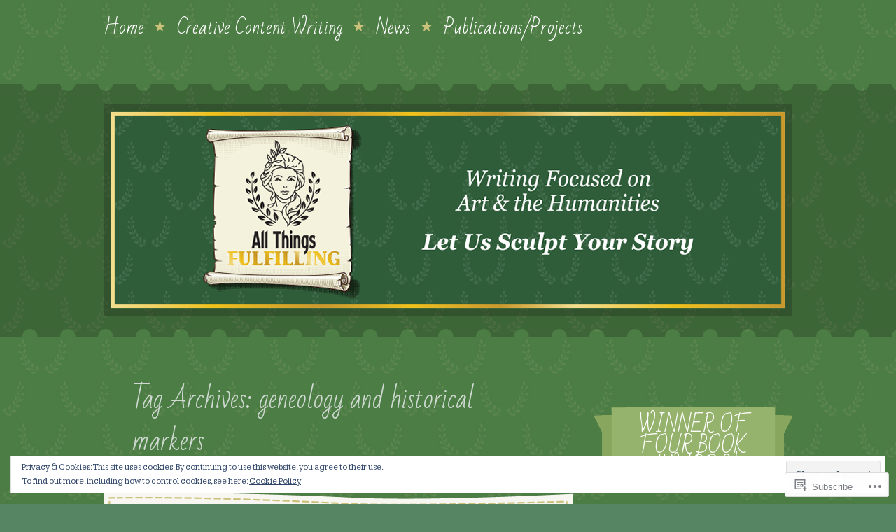

--- FILE ---
content_type: text/html; charset=UTF-8
request_url: https://allthingsfulfilling.com/tag/geneology-and-historical-markers/
body_size: 36386
content:
<!DOCTYPE html>
<!--[if IE 8]>
<html id="ie8" lang="en">
<![endif]-->
<!--[if !(IE 8)]><!-->
<html lang="en">
<!--<![endif]-->
<head>
<meta charset="UTF-8" />
<title>geneology and historical markers | All Things Fulfilling</title>
<link rel="profile" href="http://gmpg.org/xfn/11" />
<link rel="pingback" href="https://allthingsfulfilling.com/xmlrpc.php" />
<!--[if lt IE 9]>
<script src="https://s0.wp.com/wp-content/themes/premium/a-simpler-time/js/html5.js?m=1370452597i" type="text/javascript"></script>
<![endif]-->

<meta name='robots' content='max-image-preview:large' />

<!-- Async WordPress.com Remote Login -->
<script id="wpcom_remote_login_js">
var wpcom_remote_login_extra_auth = '';
function wpcom_remote_login_remove_dom_node_id( element_id ) {
	var dom_node = document.getElementById( element_id );
	if ( dom_node ) { dom_node.parentNode.removeChild( dom_node ); }
}
function wpcom_remote_login_remove_dom_node_classes( class_name ) {
	var dom_nodes = document.querySelectorAll( '.' + class_name );
	for ( var i = 0; i < dom_nodes.length; i++ ) {
		dom_nodes[ i ].parentNode.removeChild( dom_nodes[ i ] );
	}
}
function wpcom_remote_login_final_cleanup() {
	wpcom_remote_login_remove_dom_node_classes( "wpcom_remote_login_msg" );
	wpcom_remote_login_remove_dom_node_id( "wpcom_remote_login_key" );
	wpcom_remote_login_remove_dom_node_id( "wpcom_remote_login_validate" );
	wpcom_remote_login_remove_dom_node_id( "wpcom_remote_login_js" );
	wpcom_remote_login_remove_dom_node_id( "wpcom_request_access_iframe" );
	wpcom_remote_login_remove_dom_node_id( "wpcom_request_access_styles" );
}

// Watch for messages back from the remote login
window.addEventListener( "message", function( e ) {
	if ( e.origin === "https://r-login.wordpress.com" ) {
		var data = {};
		try {
			data = JSON.parse( e.data );
		} catch( e ) {
			wpcom_remote_login_final_cleanup();
			return;
		}

		if ( data.msg === 'LOGIN' ) {
			// Clean up the login check iframe
			wpcom_remote_login_remove_dom_node_id( "wpcom_remote_login_key" );

			var id_regex = new RegExp( /^[0-9]+$/ );
			var token_regex = new RegExp( /^.*|.*|.*$/ );
			if (
				token_regex.test( data.token )
				&& id_regex.test( data.wpcomid )
			) {
				// We have everything we need to ask for a login
				var script = document.createElement( "script" );
				script.setAttribute( "id", "wpcom_remote_login_validate" );
				script.src = '/remote-login.php?wpcom_remote_login=validate'
					+ '&wpcomid=' + data.wpcomid
					+ '&token=' + encodeURIComponent( data.token )
					+ '&host=' + window.location.protocol
					+ '//' + window.location.hostname
					+ '&postid=12347'
					+ '&is_singular=';
				document.body.appendChild( script );
			}

			return;
		}

		// Safari ITP, not logged in, so redirect
		if ( data.msg === 'LOGIN-REDIRECT' ) {
			window.location = 'https://wordpress.com/log-in?redirect_to=' + window.location.href;
			return;
		}

		// Safari ITP, storage access failed, remove the request
		if ( data.msg === 'LOGIN-REMOVE' ) {
			var css_zap = 'html { -webkit-transition: margin-top 1s; transition: margin-top 1s; } /* 9001 */ html { margin-top: 0 !important; } * html body { margin-top: 0 !important; } @media screen and ( max-width: 782px ) { html { margin-top: 0 !important; } * html body { margin-top: 0 !important; } }';
			var style_zap = document.createElement( 'style' );
			style_zap.type = 'text/css';
			style_zap.appendChild( document.createTextNode( css_zap ) );
			document.body.appendChild( style_zap );

			var e = document.getElementById( 'wpcom_request_access_iframe' );
			e.parentNode.removeChild( e );

			document.cookie = 'wordpress_com_login_access=denied; path=/; max-age=31536000';

			return;
		}

		// Safari ITP
		if ( data.msg === 'REQUEST_ACCESS' ) {
			console.log( 'request access: safari' );

			// Check ITP iframe enable/disable knob
			if ( wpcom_remote_login_extra_auth !== 'safari_itp_iframe' ) {
				return;
			}

			// If we are in a "private window" there is no ITP.
			var private_window = false;
			try {
				var opendb = window.openDatabase( null, null, null, null );
			} catch( e ) {
				private_window = true;
			}

			if ( private_window ) {
				console.log( 'private window' );
				return;
			}

			var iframe = document.createElement( 'iframe' );
			iframe.id = 'wpcom_request_access_iframe';
			iframe.setAttribute( 'scrolling', 'no' );
			iframe.setAttribute( 'sandbox', 'allow-storage-access-by-user-activation allow-scripts allow-same-origin allow-top-navigation-by-user-activation' );
			iframe.src = 'https://r-login.wordpress.com/remote-login.php?wpcom_remote_login=request_access&origin=' + encodeURIComponent( data.origin ) + '&wpcomid=' + encodeURIComponent( data.wpcomid );

			var css = 'html { -webkit-transition: margin-top 1s; transition: margin-top 1s; } /* 9001 */ html { margin-top: 46px !important; } * html body { margin-top: 46px !important; } @media screen and ( max-width: 660px ) { html { margin-top: 71px !important; } * html body { margin-top: 71px !important; } #wpcom_request_access_iframe { display: block; height: 71px !important; } } #wpcom_request_access_iframe { border: 0px; height: 46px; position: fixed; top: 0; left: 0; width: 100%; min-width: 100%; z-index: 99999; background: #23282d; } ';

			var style = document.createElement( 'style' );
			style.type = 'text/css';
			style.id = 'wpcom_request_access_styles';
			style.appendChild( document.createTextNode( css ) );
			document.body.appendChild( style );

			document.body.appendChild( iframe );
		}

		if ( data.msg === 'DONE' ) {
			wpcom_remote_login_final_cleanup();
		}
	}
}, false );

// Inject the remote login iframe after the page has had a chance to load
// more critical resources
window.addEventListener( "DOMContentLoaded", function( e ) {
	var iframe = document.createElement( "iframe" );
	iframe.style.display = "none";
	iframe.setAttribute( "scrolling", "no" );
	iframe.setAttribute( "id", "wpcom_remote_login_key" );
	iframe.src = "https://r-login.wordpress.com/remote-login.php"
		+ "?wpcom_remote_login=key"
		+ "&origin=aHR0cHM6Ly9hbGx0aGluZ3NmdWxmaWxsaW5nLmNvbQ%3D%3D"
		+ "&wpcomid=8106184"
		+ "&time=" + Math.floor( Date.now() / 1000 );
	document.body.appendChild( iframe );
}, false );
</script>
<link rel='dns-prefetch' href='//s0.wp.com' />
<link rel='dns-prefetch' href='//fonts-api.wp.com' />
<link rel="alternate" type="application/rss+xml" title="All Things Fulfilling &raquo; Feed" href="https://allthingsfulfilling.com/feed/" />
<link rel="alternate" type="application/rss+xml" title="All Things Fulfilling &raquo; Comments Feed" href="https://allthingsfulfilling.com/comments/feed/" />
<link rel="alternate" type="application/rss+xml" title="All Things Fulfilling &raquo; geneology and historical markers Tag Feed" href="https://allthingsfulfilling.com/tag/geneology-and-historical-markers/feed/" />
	<script type="text/javascript">
		/* <![CDATA[ */
		function addLoadEvent(func) {
			var oldonload = window.onload;
			if (typeof window.onload != 'function') {
				window.onload = func;
			} else {
				window.onload = function () {
					oldonload();
					func();
				}
			}
		}
		/* ]]> */
	</script>
	<link crossorigin='anonymous' rel='stylesheet' id='all-css-0-1' href='/wp-content/mu-plugins/widgets/eu-cookie-law/templates/style.css?m=1642463000i&cssminify=yes' type='text/css' media='all' />
<style id='wp-emoji-styles-inline-css'>

	img.wp-smiley, img.emoji {
		display: inline !important;
		border: none !important;
		box-shadow: none !important;
		height: 1em !important;
		width: 1em !important;
		margin: 0 0.07em !important;
		vertical-align: -0.1em !important;
		background: none !important;
		padding: 0 !important;
	}
/*# sourceURL=wp-emoji-styles-inline-css */
</style>
<link crossorigin='anonymous' rel='stylesheet' id='all-css-2-1' href='/wp-content/plugins/gutenberg-core/v22.2.0/build/styles/block-library/style.css?m=1764855221i&cssminify=yes' type='text/css' media='all' />
<style id='wp-block-library-inline-css'>
.has-text-align-justify {
	text-align:justify;
}
.has-text-align-justify{text-align:justify;}

/*# sourceURL=wp-block-library-inline-css */
</style><style id='wp-block-paragraph-inline-css'>
.is-small-text{font-size:.875em}.is-regular-text{font-size:1em}.is-large-text{font-size:2.25em}.is-larger-text{font-size:3em}.has-drop-cap:not(:focus):first-letter{float:left;font-size:8.4em;font-style:normal;font-weight:100;line-height:.68;margin:.05em .1em 0 0;text-transform:uppercase}body.rtl .has-drop-cap:not(:focus):first-letter{float:none;margin-left:.1em}p.has-drop-cap.has-background{overflow:hidden}:root :where(p.has-background){padding:1.25em 2.375em}:where(p.has-text-color:not(.has-link-color)) a{color:inherit}p.has-text-align-left[style*="writing-mode:vertical-lr"],p.has-text-align-right[style*="writing-mode:vertical-rl"]{rotate:180deg}
/*# sourceURL=/wp-content/plugins/gutenberg-core/v22.2.0/build/styles/block-library/paragraph/style.css */
</style>
<style id='wp-block-social-links-inline-css'>
.wp-block-social-links{background:none;box-sizing:border-box;margin-left:0;padding-left:0;padding-right:0;text-indent:0}.wp-block-social-links .wp-social-link a,.wp-block-social-links .wp-social-link a:hover{border-bottom:0;box-shadow:none;text-decoration:none}.wp-block-social-links .wp-social-link svg{height:1em;width:1em}.wp-block-social-links .wp-social-link span:not(.screen-reader-text){font-size:.65em;margin-left:.5em;margin-right:.5em}.wp-block-social-links.has-small-icon-size{font-size:16px}.wp-block-social-links,.wp-block-social-links.has-normal-icon-size{font-size:24px}.wp-block-social-links.has-large-icon-size{font-size:36px}.wp-block-social-links.has-huge-icon-size{font-size:48px}.wp-block-social-links.aligncenter{display:flex;justify-content:center}.wp-block-social-links.alignright{justify-content:flex-end}.wp-block-social-link{border-radius:9999px;display:block}@media not (prefers-reduced-motion){.wp-block-social-link{transition:transform .1s ease}}.wp-block-social-link{height:auto}.wp-block-social-link a{align-items:center;display:flex;line-height:0}.wp-block-social-link:hover{transform:scale(1.1)}.wp-block-social-links .wp-block-social-link.wp-social-link{display:inline-block;margin:0;padding:0}.wp-block-social-links .wp-block-social-link.wp-social-link .wp-block-social-link-anchor,.wp-block-social-links .wp-block-social-link.wp-social-link .wp-block-social-link-anchor svg,.wp-block-social-links .wp-block-social-link.wp-social-link .wp-block-social-link-anchor:active,.wp-block-social-links .wp-block-social-link.wp-social-link .wp-block-social-link-anchor:hover,.wp-block-social-links .wp-block-social-link.wp-social-link .wp-block-social-link-anchor:visited{fill:currentColor;color:currentColor}:where(.wp-block-social-links:not(.is-style-logos-only)) .wp-social-link{background-color:#f0f0f0;color:#444}:where(.wp-block-social-links:not(.is-style-logos-only)) .wp-social-link-amazon{background-color:#f90;color:#fff}:where(.wp-block-social-links:not(.is-style-logos-only)) .wp-social-link-bandcamp{background-color:#1ea0c3;color:#fff}:where(.wp-block-social-links:not(.is-style-logos-only)) .wp-social-link-behance{background-color:#0757fe;color:#fff}:where(.wp-block-social-links:not(.is-style-logos-only)) .wp-social-link-bluesky{background-color:#0a7aff;color:#fff}:where(.wp-block-social-links:not(.is-style-logos-only)) .wp-social-link-codepen{background-color:#1e1f26;color:#fff}:where(.wp-block-social-links:not(.is-style-logos-only)) .wp-social-link-deviantart{background-color:#02e49b;color:#fff}:where(.wp-block-social-links:not(.is-style-logos-only)) .wp-social-link-discord{background-color:#5865f2;color:#fff}:where(.wp-block-social-links:not(.is-style-logos-only)) .wp-social-link-dribbble{background-color:#e94c89;color:#fff}:where(.wp-block-social-links:not(.is-style-logos-only)) .wp-social-link-dropbox{background-color:#4280ff;color:#fff}:where(.wp-block-social-links:not(.is-style-logos-only)) .wp-social-link-etsy{background-color:#f45800;color:#fff}:where(.wp-block-social-links:not(.is-style-logos-only)) .wp-social-link-facebook{background-color:#0866ff;color:#fff}:where(.wp-block-social-links:not(.is-style-logos-only)) .wp-social-link-fivehundredpx{background-color:#000;color:#fff}:where(.wp-block-social-links:not(.is-style-logos-only)) .wp-social-link-flickr{background-color:#0461dd;color:#fff}:where(.wp-block-social-links:not(.is-style-logos-only)) .wp-social-link-foursquare{background-color:#e65678;color:#fff}:where(.wp-block-social-links:not(.is-style-logos-only)) .wp-social-link-github{background-color:#24292d;color:#fff}:where(.wp-block-social-links:not(.is-style-logos-only)) .wp-social-link-goodreads{background-color:#eceadd;color:#382110}:where(.wp-block-social-links:not(.is-style-logos-only)) .wp-social-link-google{background-color:#ea4434;color:#fff}:where(.wp-block-social-links:not(.is-style-logos-only)) .wp-social-link-gravatar{background-color:#1d4fc4;color:#fff}:where(.wp-block-social-links:not(.is-style-logos-only)) .wp-social-link-instagram{background-color:#f00075;color:#fff}:where(.wp-block-social-links:not(.is-style-logos-only)) .wp-social-link-lastfm{background-color:#e21b24;color:#fff}:where(.wp-block-social-links:not(.is-style-logos-only)) .wp-social-link-linkedin{background-color:#0d66c2;color:#fff}:where(.wp-block-social-links:not(.is-style-logos-only)) .wp-social-link-mastodon{background-color:#3288d4;color:#fff}:where(.wp-block-social-links:not(.is-style-logos-only)) .wp-social-link-medium{background-color:#000;color:#fff}:where(.wp-block-social-links:not(.is-style-logos-only)) .wp-social-link-meetup{background-color:#f6405f;color:#fff}:where(.wp-block-social-links:not(.is-style-logos-only)) .wp-social-link-patreon{background-color:#000;color:#fff}:where(.wp-block-social-links:not(.is-style-logos-only)) .wp-social-link-pinterest{background-color:#e60122;color:#fff}:where(.wp-block-social-links:not(.is-style-logos-only)) .wp-social-link-pocket{background-color:#ef4155;color:#fff}:where(.wp-block-social-links:not(.is-style-logos-only)) .wp-social-link-reddit{background-color:#ff4500;color:#fff}:where(.wp-block-social-links:not(.is-style-logos-only)) .wp-social-link-skype{background-color:#0478d7;color:#fff}:where(.wp-block-social-links:not(.is-style-logos-only)) .wp-social-link-snapchat{stroke:#000;background-color:#fefc00;color:#fff}:where(.wp-block-social-links:not(.is-style-logos-only)) .wp-social-link-soundcloud{background-color:#ff5600;color:#fff}:where(.wp-block-social-links:not(.is-style-logos-only)) .wp-social-link-spotify{background-color:#1bd760;color:#fff}:where(.wp-block-social-links:not(.is-style-logos-only)) .wp-social-link-telegram{background-color:#2aabee;color:#fff}:where(.wp-block-social-links:not(.is-style-logos-only)) .wp-social-link-threads{background-color:#000;color:#fff}:where(.wp-block-social-links:not(.is-style-logos-only)) .wp-social-link-tiktok{background-color:#000;color:#fff}:where(.wp-block-social-links:not(.is-style-logos-only)) .wp-social-link-tumblr{background-color:#011835;color:#fff}:where(.wp-block-social-links:not(.is-style-logos-only)) .wp-social-link-twitch{background-color:#6440a4;color:#fff}:where(.wp-block-social-links:not(.is-style-logos-only)) .wp-social-link-twitter{background-color:#1da1f2;color:#fff}:where(.wp-block-social-links:not(.is-style-logos-only)) .wp-social-link-vimeo{background-color:#1eb7ea;color:#fff}:where(.wp-block-social-links:not(.is-style-logos-only)) .wp-social-link-vk{background-color:#4680c2;color:#fff}:where(.wp-block-social-links:not(.is-style-logos-only)) .wp-social-link-wordpress{background-color:#3499cd;color:#fff}:where(.wp-block-social-links:not(.is-style-logos-only)) .wp-social-link-whatsapp{background-color:#25d366;color:#fff}:where(.wp-block-social-links:not(.is-style-logos-only)) .wp-social-link-x{background-color:#000;color:#fff}:where(.wp-block-social-links:not(.is-style-logos-only)) .wp-social-link-yelp{background-color:#d32422;color:#fff}:where(.wp-block-social-links:not(.is-style-logos-only)) .wp-social-link-youtube{background-color:red;color:#fff}:where(.wp-block-social-links.is-style-logos-only) .wp-social-link{background:none}:where(.wp-block-social-links.is-style-logos-only) .wp-social-link svg{height:1.25em;width:1.25em}:where(.wp-block-social-links.is-style-logos-only) .wp-social-link-amazon{color:#f90}:where(.wp-block-social-links.is-style-logos-only) .wp-social-link-bandcamp{color:#1ea0c3}:where(.wp-block-social-links.is-style-logos-only) .wp-social-link-behance{color:#0757fe}:where(.wp-block-social-links.is-style-logos-only) .wp-social-link-bluesky{color:#0a7aff}:where(.wp-block-social-links.is-style-logos-only) .wp-social-link-codepen{color:#1e1f26}:where(.wp-block-social-links.is-style-logos-only) .wp-social-link-deviantart{color:#02e49b}:where(.wp-block-social-links.is-style-logos-only) .wp-social-link-discord{color:#5865f2}:where(.wp-block-social-links.is-style-logos-only) .wp-social-link-dribbble{color:#e94c89}:where(.wp-block-social-links.is-style-logos-only) .wp-social-link-dropbox{color:#4280ff}:where(.wp-block-social-links.is-style-logos-only) .wp-social-link-etsy{color:#f45800}:where(.wp-block-social-links.is-style-logos-only) .wp-social-link-facebook{color:#0866ff}:where(.wp-block-social-links.is-style-logos-only) .wp-social-link-fivehundredpx{color:#000}:where(.wp-block-social-links.is-style-logos-only) .wp-social-link-flickr{color:#0461dd}:where(.wp-block-social-links.is-style-logos-only) .wp-social-link-foursquare{color:#e65678}:where(.wp-block-social-links.is-style-logos-only) .wp-social-link-github{color:#24292d}:where(.wp-block-social-links.is-style-logos-only) .wp-social-link-goodreads{color:#382110}:where(.wp-block-social-links.is-style-logos-only) .wp-social-link-google{color:#ea4434}:where(.wp-block-social-links.is-style-logos-only) .wp-social-link-gravatar{color:#1d4fc4}:where(.wp-block-social-links.is-style-logos-only) .wp-social-link-instagram{color:#f00075}:where(.wp-block-social-links.is-style-logos-only) .wp-social-link-lastfm{color:#e21b24}:where(.wp-block-social-links.is-style-logos-only) .wp-social-link-linkedin{color:#0d66c2}:where(.wp-block-social-links.is-style-logos-only) .wp-social-link-mastodon{color:#3288d4}:where(.wp-block-social-links.is-style-logos-only) .wp-social-link-medium{color:#000}:where(.wp-block-social-links.is-style-logos-only) .wp-social-link-meetup{color:#f6405f}:where(.wp-block-social-links.is-style-logos-only) .wp-social-link-patreon{color:#000}:where(.wp-block-social-links.is-style-logos-only) .wp-social-link-pinterest{color:#e60122}:where(.wp-block-social-links.is-style-logos-only) .wp-social-link-pocket{color:#ef4155}:where(.wp-block-social-links.is-style-logos-only) .wp-social-link-reddit{color:#ff4500}:where(.wp-block-social-links.is-style-logos-only) .wp-social-link-skype{color:#0478d7}:where(.wp-block-social-links.is-style-logos-only) .wp-social-link-snapchat{stroke:#000;color:#fff}:where(.wp-block-social-links.is-style-logos-only) .wp-social-link-soundcloud{color:#ff5600}:where(.wp-block-social-links.is-style-logos-only) .wp-social-link-spotify{color:#1bd760}:where(.wp-block-social-links.is-style-logos-only) .wp-social-link-telegram{color:#2aabee}:where(.wp-block-social-links.is-style-logos-only) .wp-social-link-threads{color:#000}:where(.wp-block-social-links.is-style-logos-only) .wp-social-link-tiktok{color:#000}:where(.wp-block-social-links.is-style-logos-only) .wp-social-link-tumblr{color:#011835}:where(.wp-block-social-links.is-style-logos-only) .wp-social-link-twitch{color:#6440a4}:where(.wp-block-social-links.is-style-logos-only) .wp-social-link-twitter{color:#1da1f2}:where(.wp-block-social-links.is-style-logos-only) .wp-social-link-vimeo{color:#1eb7ea}:where(.wp-block-social-links.is-style-logos-only) .wp-social-link-vk{color:#4680c2}:where(.wp-block-social-links.is-style-logos-only) .wp-social-link-whatsapp{color:#25d366}:where(.wp-block-social-links.is-style-logos-only) .wp-social-link-wordpress{color:#3499cd}:where(.wp-block-social-links.is-style-logos-only) .wp-social-link-x{color:#000}:where(.wp-block-social-links.is-style-logos-only) .wp-social-link-yelp{color:#d32422}:where(.wp-block-social-links.is-style-logos-only) .wp-social-link-youtube{color:red}.wp-block-social-links.is-style-pill-shape .wp-social-link{width:auto}:root :where(.wp-block-social-links .wp-social-link a){padding:.25em}:root :where(.wp-block-social-links.is-style-logos-only .wp-social-link a){padding:0}:root :where(.wp-block-social-links.is-style-pill-shape .wp-social-link a){padding-left:.6666666667em;padding-right:.6666666667em}.wp-block-social-links:not(.has-icon-color):not(.has-icon-background-color) .wp-social-link-snapchat .wp-block-social-link-label{color:#000}
/*# sourceURL=/wp-content/plugins/gutenberg-core/v22.2.0/build/styles/block-library/social-links/style.css */
</style>
<style id='global-styles-inline-css'>
:root{--wp--preset--aspect-ratio--square: 1;--wp--preset--aspect-ratio--4-3: 4/3;--wp--preset--aspect-ratio--3-4: 3/4;--wp--preset--aspect-ratio--3-2: 3/2;--wp--preset--aspect-ratio--2-3: 2/3;--wp--preset--aspect-ratio--16-9: 16/9;--wp--preset--aspect-ratio--9-16: 9/16;--wp--preset--color--black: #000000;--wp--preset--color--cyan-bluish-gray: #abb8c3;--wp--preset--color--white: #ffffff;--wp--preset--color--pale-pink: #f78da7;--wp--preset--color--vivid-red: #cf2e2e;--wp--preset--color--luminous-vivid-orange: #ff6900;--wp--preset--color--luminous-vivid-amber: #fcb900;--wp--preset--color--light-green-cyan: #7bdcb5;--wp--preset--color--vivid-green-cyan: #00d084;--wp--preset--color--pale-cyan-blue: #8ed1fc;--wp--preset--color--vivid-cyan-blue: #0693e3;--wp--preset--color--vivid-purple: #9b51e0;--wp--preset--gradient--vivid-cyan-blue-to-vivid-purple: linear-gradient(135deg,rgb(6,147,227) 0%,rgb(155,81,224) 100%);--wp--preset--gradient--light-green-cyan-to-vivid-green-cyan: linear-gradient(135deg,rgb(122,220,180) 0%,rgb(0,208,130) 100%);--wp--preset--gradient--luminous-vivid-amber-to-luminous-vivid-orange: linear-gradient(135deg,rgb(252,185,0) 0%,rgb(255,105,0) 100%);--wp--preset--gradient--luminous-vivid-orange-to-vivid-red: linear-gradient(135deg,rgb(255,105,0) 0%,rgb(207,46,46) 100%);--wp--preset--gradient--very-light-gray-to-cyan-bluish-gray: linear-gradient(135deg,rgb(238,238,238) 0%,rgb(169,184,195) 100%);--wp--preset--gradient--cool-to-warm-spectrum: linear-gradient(135deg,rgb(74,234,220) 0%,rgb(151,120,209) 20%,rgb(207,42,186) 40%,rgb(238,44,130) 60%,rgb(251,105,98) 80%,rgb(254,248,76) 100%);--wp--preset--gradient--blush-light-purple: linear-gradient(135deg,rgb(255,206,236) 0%,rgb(152,150,240) 100%);--wp--preset--gradient--blush-bordeaux: linear-gradient(135deg,rgb(254,205,165) 0%,rgb(254,45,45) 50%,rgb(107,0,62) 100%);--wp--preset--gradient--luminous-dusk: linear-gradient(135deg,rgb(255,203,112) 0%,rgb(199,81,192) 50%,rgb(65,88,208) 100%);--wp--preset--gradient--pale-ocean: linear-gradient(135deg,rgb(255,245,203) 0%,rgb(182,227,212) 50%,rgb(51,167,181) 100%);--wp--preset--gradient--electric-grass: linear-gradient(135deg,rgb(202,248,128) 0%,rgb(113,206,126) 100%);--wp--preset--gradient--midnight: linear-gradient(135deg,rgb(2,3,129) 0%,rgb(40,116,252) 100%);--wp--preset--font-size--small: 13px;--wp--preset--font-size--medium: 20px;--wp--preset--font-size--large: 36px;--wp--preset--font-size--x-large: 42px;--wp--preset--font-family--albert-sans: 'Albert Sans', sans-serif;--wp--preset--font-family--alegreya: Alegreya, serif;--wp--preset--font-family--arvo: Arvo, serif;--wp--preset--font-family--bodoni-moda: 'Bodoni Moda', serif;--wp--preset--font-family--bricolage-grotesque: 'Bricolage Grotesque', sans-serif;--wp--preset--font-family--cabin: Cabin, sans-serif;--wp--preset--font-family--chivo: Chivo, sans-serif;--wp--preset--font-family--commissioner: Commissioner, sans-serif;--wp--preset--font-family--cormorant: Cormorant, serif;--wp--preset--font-family--courier-prime: 'Courier Prime', monospace;--wp--preset--font-family--crimson-pro: 'Crimson Pro', serif;--wp--preset--font-family--dm-mono: 'DM Mono', monospace;--wp--preset--font-family--dm-sans: 'DM Sans', sans-serif;--wp--preset--font-family--dm-serif-display: 'DM Serif Display', serif;--wp--preset--font-family--domine: Domine, serif;--wp--preset--font-family--eb-garamond: 'EB Garamond', serif;--wp--preset--font-family--epilogue: Epilogue, sans-serif;--wp--preset--font-family--fahkwang: Fahkwang, sans-serif;--wp--preset--font-family--figtree: Figtree, sans-serif;--wp--preset--font-family--fira-sans: 'Fira Sans', sans-serif;--wp--preset--font-family--fjalla-one: 'Fjalla One', sans-serif;--wp--preset--font-family--fraunces: Fraunces, serif;--wp--preset--font-family--gabarito: Gabarito, system-ui;--wp--preset--font-family--ibm-plex-mono: 'IBM Plex Mono', monospace;--wp--preset--font-family--ibm-plex-sans: 'IBM Plex Sans', sans-serif;--wp--preset--font-family--ibarra-real-nova: 'Ibarra Real Nova', serif;--wp--preset--font-family--instrument-serif: 'Instrument Serif', serif;--wp--preset--font-family--inter: Inter, sans-serif;--wp--preset--font-family--josefin-sans: 'Josefin Sans', sans-serif;--wp--preset--font-family--jost: Jost, sans-serif;--wp--preset--font-family--libre-baskerville: 'Libre Baskerville', serif;--wp--preset--font-family--libre-franklin: 'Libre Franklin', sans-serif;--wp--preset--font-family--literata: Literata, serif;--wp--preset--font-family--lora: Lora, serif;--wp--preset--font-family--merriweather: Merriweather, serif;--wp--preset--font-family--montserrat: Montserrat, sans-serif;--wp--preset--font-family--newsreader: Newsreader, serif;--wp--preset--font-family--noto-sans-mono: 'Noto Sans Mono', sans-serif;--wp--preset--font-family--nunito: Nunito, sans-serif;--wp--preset--font-family--open-sans: 'Open Sans', sans-serif;--wp--preset--font-family--overpass: Overpass, sans-serif;--wp--preset--font-family--pt-serif: 'PT Serif', serif;--wp--preset--font-family--petrona: Petrona, serif;--wp--preset--font-family--piazzolla: Piazzolla, serif;--wp--preset--font-family--playfair-display: 'Playfair Display', serif;--wp--preset--font-family--plus-jakarta-sans: 'Plus Jakarta Sans', sans-serif;--wp--preset--font-family--poppins: Poppins, sans-serif;--wp--preset--font-family--raleway: Raleway, sans-serif;--wp--preset--font-family--roboto: Roboto, sans-serif;--wp--preset--font-family--roboto-slab: 'Roboto Slab', serif;--wp--preset--font-family--rubik: Rubik, sans-serif;--wp--preset--font-family--rufina: Rufina, serif;--wp--preset--font-family--sora: Sora, sans-serif;--wp--preset--font-family--source-sans-3: 'Source Sans 3', sans-serif;--wp--preset--font-family--source-serif-4: 'Source Serif 4', serif;--wp--preset--font-family--space-mono: 'Space Mono', monospace;--wp--preset--font-family--syne: Syne, sans-serif;--wp--preset--font-family--texturina: Texturina, serif;--wp--preset--font-family--urbanist: Urbanist, sans-serif;--wp--preset--font-family--work-sans: 'Work Sans', sans-serif;--wp--preset--spacing--20: 0.44rem;--wp--preset--spacing--30: 0.67rem;--wp--preset--spacing--40: 1rem;--wp--preset--spacing--50: 1.5rem;--wp--preset--spacing--60: 2.25rem;--wp--preset--spacing--70: 3.38rem;--wp--preset--spacing--80: 5.06rem;--wp--preset--shadow--natural: 6px 6px 9px rgba(0, 0, 0, 0.2);--wp--preset--shadow--deep: 12px 12px 50px rgba(0, 0, 0, 0.4);--wp--preset--shadow--sharp: 6px 6px 0px rgba(0, 0, 0, 0.2);--wp--preset--shadow--outlined: 6px 6px 0px -3px rgb(255, 255, 255), 6px 6px rgb(0, 0, 0);--wp--preset--shadow--crisp: 6px 6px 0px rgb(0, 0, 0);}:where(.is-layout-flex){gap: 0.5em;}:where(.is-layout-grid){gap: 0.5em;}body .is-layout-flex{display: flex;}.is-layout-flex{flex-wrap: wrap;align-items: center;}.is-layout-flex > :is(*, div){margin: 0;}body .is-layout-grid{display: grid;}.is-layout-grid > :is(*, div){margin: 0;}:where(.wp-block-columns.is-layout-flex){gap: 2em;}:where(.wp-block-columns.is-layout-grid){gap: 2em;}:where(.wp-block-post-template.is-layout-flex){gap: 1.25em;}:where(.wp-block-post-template.is-layout-grid){gap: 1.25em;}.has-black-color{color: var(--wp--preset--color--black) !important;}.has-cyan-bluish-gray-color{color: var(--wp--preset--color--cyan-bluish-gray) !important;}.has-white-color{color: var(--wp--preset--color--white) !important;}.has-pale-pink-color{color: var(--wp--preset--color--pale-pink) !important;}.has-vivid-red-color{color: var(--wp--preset--color--vivid-red) !important;}.has-luminous-vivid-orange-color{color: var(--wp--preset--color--luminous-vivid-orange) !important;}.has-luminous-vivid-amber-color{color: var(--wp--preset--color--luminous-vivid-amber) !important;}.has-light-green-cyan-color{color: var(--wp--preset--color--light-green-cyan) !important;}.has-vivid-green-cyan-color{color: var(--wp--preset--color--vivid-green-cyan) !important;}.has-pale-cyan-blue-color{color: var(--wp--preset--color--pale-cyan-blue) !important;}.has-vivid-cyan-blue-color{color: var(--wp--preset--color--vivid-cyan-blue) !important;}.has-vivid-purple-color{color: var(--wp--preset--color--vivid-purple) !important;}.has-black-background-color{background-color: var(--wp--preset--color--black) !important;}.has-cyan-bluish-gray-background-color{background-color: var(--wp--preset--color--cyan-bluish-gray) !important;}.has-white-background-color{background-color: var(--wp--preset--color--white) !important;}.has-pale-pink-background-color{background-color: var(--wp--preset--color--pale-pink) !important;}.has-vivid-red-background-color{background-color: var(--wp--preset--color--vivid-red) !important;}.has-luminous-vivid-orange-background-color{background-color: var(--wp--preset--color--luminous-vivid-orange) !important;}.has-luminous-vivid-amber-background-color{background-color: var(--wp--preset--color--luminous-vivid-amber) !important;}.has-light-green-cyan-background-color{background-color: var(--wp--preset--color--light-green-cyan) !important;}.has-vivid-green-cyan-background-color{background-color: var(--wp--preset--color--vivid-green-cyan) !important;}.has-pale-cyan-blue-background-color{background-color: var(--wp--preset--color--pale-cyan-blue) !important;}.has-vivid-cyan-blue-background-color{background-color: var(--wp--preset--color--vivid-cyan-blue) !important;}.has-vivid-purple-background-color{background-color: var(--wp--preset--color--vivid-purple) !important;}.has-black-border-color{border-color: var(--wp--preset--color--black) !important;}.has-cyan-bluish-gray-border-color{border-color: var(--wp--preset--color--cyan-bluish-gray) !important;}.has-white-border-color{border-color: var(--wp--preset--color--white) !important;}.has-pale-pink-border-color{border-color: var(--wp--preset--color--pale-pink) !important;}.has-vivid-red-border-color{border-color: var(--wp--preset--color--vivid-red) !important;}.has-luminous-vivid-orange-border-color{border-color: var(--wp--preset--color--luminous-vivid-orange) !important;}.has-luminous-vivid-amber-border-color{border-color: var(--wp--preset--color--luminous-vivid-amber) !important;}.has-light-green-cyan-border-color{border-color: var(--wp--preset--color--light-green-cyan) !important;}.has-vivid-green-cyan-border-color{border-color: var(--wp--preset--color--vivid-green-cyan) !important;}.has-pale-cyan-blue-border-color{border-color: var(--wp--preset--color--pale-cyan-blue) !important;}.has-vivid-cyan-blue-border-color{border-color: var(--wp--preset--color--vivid-cyan-blue) !important;}.has-vivid-purple-border-color{border-color: var(--wp--preset--color--vivid-purple) !important;}.has-vivid-cyan-blue-to-vivid-purple-gradient-background{background: var(--wp--preset--gradient--vivid-cyan-blue-to-vivid-purple) !important;}.has-light-green-cyan-to-vivid-green-cyan-gradient-background{background: var(--wp--preset--gradient--light-green-cyan-to-vivid-green-cyan) !important;}.has-luminous-vivid-amber-to-luminous-vivid-orange-gradient-background{background: var(--wp--preset--gradient--luminous-vivid-amber-to-luminous-vivid-orange) !important;}.has-luminous-vivid-orange-to-vivid-red-gradient-background{background: var(--wp--preset--gradient--luminous-vivid-orange-to-vivid-red) !important;}.has-very-light-gray-to-cyan-bluish-gray-gradient-background{background: var(--wp--preset--gradient--very-light-gray-to-cyan-bluish-gray) !important;}.has-cool-to-warm-spectrum-gradient-background{background: var(--wp--preset--gradient--cool-to-warm-spectrum) !important;}.has-blush-light-purple-gradient-background{background: var(--wp--preset--gradient--blush-light-purple) !important;}.has-blush-bordeaux-gradient-background{background: var(--wp--preset--gradient--blush-bordeaux) !important;}.has-luminous-dusk-gradient-background{background: var(--wp--preset--gradient--luminous-dusk) !important;}.has-pale-ocean-gradient-background{background: var(--wp--preset--gradient--pale-ocean) !important;}.has-electric-grass-gradient-background{background: var(--wp--preset--gradient--electric-grass) !important;}.has-midnight-gradient-background{background: var(--wp--preset--gradient--midnight) !important;}.has-small-font-size{font-size: var(--wp--preset--font-size--small) !important;}.has-medium-font-size{font-size: var(--wp--preset--font-size--medium) !important;}.has-large-font-size{font-size: var(--wp--preset--font-size--large) !important;}.has-x-large-font-size{font-size: var(--wp--preset--font-size--x-large) !important;}.has-albert-sans-font-family{font-family: var(--wp--preset--font-family--albert-sans) !important;}.has-alegreya-font-family{font-family: var(--wp--preset--font-family--alegreya) !important;}.has-arvo-font-family{font-family: var(--wp--preset--font-family--arvo) !important;}.has-bodoni-moda-font-family{font-family: var(--wp--preset--font-family--bodoni-moda) !important;}.has-bricolage-grotesque-font-family{font-family: var(--wp--preset--font-family--bricolage-grotesque) !important;}.has-cabin-font-family{font-family: var(--wp--preset--font-family--cabin) !important;}.has-chivo-font-family{font-family: var(--wp--preset--font-family--chivo) !important;}.has-commissioner-font-family{font-family: var(--wp--preset--font-family--commissioner) !important;}.has-cormorant-font-family{font-family: var(--wp--preset--font-family--cormorant) !important;}.has-courier-prime-font-family{font-family: var(--wp--preset--font-family--courier-prime) !important;}.has-crimson-pro-font-family{font-family: var(--wp--preset--font-family--crimson-pro) !important;}.has-dm-mono-font-family{font-family: var(--wp--preset--font-family--dm-mono) !important;}.has-dm-sans-font-family{font-family: var(--wp--preset--font-family--dm-sans) !important;}.has-dm-serif-display-font-family{font-family: var(--wp--preset--font-family--dm-serif-display) !important;}.has-domine-font-family{font-family: var(--wp--preset--font-family--domine) !important;}.has-eb-garamond-font-family{font-family: var(--wp--preset--font-family--eb-garamond) !important;}.has-epilogue-font-family{font-family: var(--wp--preset--font-family--epilogue) !important;}.has-fahkwang-font-family{font-family: var(--wp--preset--font-family--fahkwang) !important;}.has-figtree-font-family{font-family: var(--wp--preset--font-family--figtree) !important;}.has-fira-sans-font-family{font-family: var(--wp--preset--font-family--fira-sans) !important;}.has-fjalla-one-font-family{font-family: var(--wp--preset--font-family--fjalla-one) !important;}.has-fraunces-font-family{font-family: var(--wp--preset--font-family--fraunces) !important;}.has-gabarito-font-family{font-family: var(--wp--preset--font-family--gabarito) !important;}.has-ibm-plex-mono-font-family{font-family: var(--wp--preset--font-family--ibm-plex-mono) !important;}.has-ibm-plex-sans-font-family{font-family: var(--wp--preset--font-family--ibm-plex-sans) !important;}.has-ibarra-real-nova-font-family{font-family: var(--wp--preset--font-family--ibarra-real-nova) !important;}.has-instrument-serif-font-family{font-family: var(--wp--preset--font-family--instrument-serif) !important;}.has-inter-font-family{font-family: var(--wp--preset--font-family--inter) !important;}.has-josefin-sans-font-family{font-family: var(--wp--preset--font-family--josefin-sans) !important;}.has-jost-font-family{font-family: var(--wp--preset--font-family--jost) !important;}.has-libre-baskerville-font-family{font-family: var(--wp--preset--font-family--libre-baskerville) !important;}.has-libre-franklin-font-family{font-family: var(--wp--preset--font-family--libre-franklin) !important;}.has-literata-font-family{font-family: var(--wp--preset--font-family--literata) !important;}.has-lora-font-family{font-family: var(--wp--preset--font-family--lora) !important;}.has-merriweather-font-family{font-family: var(--wp--preset--font-family--merriweather) !important;}.has-montserrat-font-family{font-family: var(--wp--preset--font-family--montserrat) !important;}.has-newsreader-font-family{font-family: var(--wp--preset--font-family--newsreader) !important;}.has-noto-sans-mono-font-family{font-family: var(--wp--preset--font-family--noto-sans-mono) !important;}.has-nunito-font-family{font-family: var(--wp--preset--font-family--nunito) !important;}.has-open-sans-font-family{font-family: var(--wp--preset--font-family--open-sans) !important;}.has-overpass-font-family{font-family: var(--wp--preset--font-family--overpass) !important;}.has-pt-serif-font-family{font-family: var(--wp--preset--font-family--pt-serif) !important;}.has-petrona-font-family{font-family: var(--wp--preset--font-family--petrona) !important;}.has-piazzolla-font-family{font-family: var(--wp--preset--font-family--piazzolla) !important;}.has-playfair-display-font-family{font-family: var(--wp--preset--font-family--playfair-display) !important;}.has-plus-jakarta-sans-font-family{font-family: var(--wp--preset--font-family--plus-jakarta-sans) !important;}.has-poppins-font-family{font-family: var(--wp--preset--font-family--poppins) !important;}.has-raleway-font-family{font-family: var(--wp--preset--font-family--raleway) !important;}.has-roboto-font-family{font-family: var(--wp--preset--font-family--roboto) !important;}.has-roboto-slab-font-family{font-family: var(--wp--preset--font-family--roboto-slab) !important;}.has-rubik-font-family{font-family: var(--wp--preset--font-family--rubik) !important;}.has-rufina-font-family{font-family: var(--wp--preset--font-family--rufina) !important;}.has-sora-font-family{font-family: var(--wp--preset--font-family--sora) !important;}.has-source-sans-3-font-family{font-family: var(--wp--preset--font-family--source-sans-3) !important;}.has-source-serif-4-font-family{font-family: var(--wp--preset--font-family--source-serif-4) !important;}.has-space-mono-font-family{font-family: var(--wp--preset--font-family--space-mono) !important;}.has-syne-font-family{font-family: var(--wp--preset--font-family--syne) !important;}.has-texturina-font-family{font-family: var(--wp--preset--font-family--texturina) !important;}.has-urbanist-font-family{font-family: var(--wp--preset--font-family--urbanist) !important;}.has-work-sans-font-family{font-family: var(--wp--preset--font-family--work-sans) !important;}
/*# sourceURL=global-styles-inline-css */
</style>

<style id='classic-theme-styles-inline-css'>
/*! This file is auto-generated */
.wp-block-button__link{color:#fff;background-color:#32373c;border-radius:9999px;box-shadow:none;text-decoration:none;padding:calc(.667em + 2px) calc(1.333em + 2px);font-size:1.125em}.wp-block-file__button{background:#32373c;color:#fff;text-decoration:none}
/*# sourceURL=/wp-includes/css/classic-themes.min.css */
</style>
<link crossorigin='anonymous' rel='stylesheet' id='all-css-4-1' href='/_static/??-eJx9j+EKwjAMhF/INHSKzh/is2xdmNVmK0226dtbcU5B2J8Qju/uOJwiuL5T6hRjGFrfCbq+Dr27CRbGlsaCeI6BINFodth40YUA0Ucg40Q2+BPEA3yzEmWdY6UvgqnxFQXijK3ZJt+0pNkunx+U7uuWmGugrmMiEciX/cCgl9wlf763jDOF1bwxgXomXFad+WT3pS23RXE8XJ934W7Z&cssminify=yes' type='text/css' media='all' />
<link rel='stylesheet' id='kameron-css' href='https://fonts-api.wp.com/css?family=Kameron%3A400%2C700&#038;ver=6.9-RC2-61304' media='all' />
<link rel='stylesheet' id='bad-script-css' href='https://fonts-api.wp.com/css?family=Bad+Script&#038;subset=latin%2Ccyrillic&#038;ver=6.9-RC2-61304' media='all' />
<link rel='stylesheet' id='rammetto-one-css' href='https://fonts-api.wp.com/css?family=Rammetto+One&#038;ver=6.9-RC2-61304' media='all' />
<link crossorigin='anonymous' rel='stylesheet' id='all-css-10-1' href='/_static/??-eJzTLy/QTc7PK0nNK9HPLdUtyClNz8wr1i9KTcrJTwcy0/WTi5G5ekCujj52Temp+bo5+cmJJZn5eSgc3bScxMwikFb7XFtDE1NLExMLc0OTLACohS2q&cssminify=yes' type='text/css' media='all' />
<link crossorigin='anonymous' rel='stylesheet' id='print-css-11-1' href='/wp-content/mu-plugins/global-print/global-print.css?m=1465851035i&cssminify=yes' type='text/css' media='print' />
<style id='jetpack-global-styles-frontend-style-inline-css'>
:root { --font-headings: unset; --font-base: unset; --font-headings-default: -apple-system,BlinkMacSystemFont,"Segoe UI",Roboto,Oxygen-Sans,Ubuntu,Cantarell,"Helvetica Neue",sans-serif; --font-base-default: -apple-system,BlinkMacSystemFont,"Segoe UI",Roboto,Oxygen-Sans,Ubuntu,Cantarell,"Helvetica Neue",sans-serif;}
/*# sourceURL=jetpack-global-styles-frontend-style-inline-css */
</style>
<link crossorigin='anonymous' rel='stylesheet' id='all-css-14-1' href='/wp-content/themes/h4/global.css?m=1420737423i&cssminify=yes' type='text/css' media='all' />
<script type="text/javascript" id="wpcom-actionbar-placeholder-js-extra">
/* <![CDATA[ */
var actionbardata = {"siteID":"8106184","postID":"0","siteURL":"https://allthingsfulfilling.com","xhrURL":"https://allthingsfulfilling.com/wp-admin/admin-ajax.php","nonce":"538b1bcb63","isLoggedIn":"","statusMessage":"","subsEmailDefault":"instantly","proxyScriptUrl":"https://s0.wp.com/wp-content/js/wpcom-proxy-request.js?m=1513050504i&amp;ver=20211021","i18n":{"followedText":"New posts from this site will now appear in your \u003Ca href=\"https://wordpress.com/reader\"\u003EReader\u003C/a\u003E","foldBar":"Collapse this bar","unfoldBar":"Expand this bar","shortLinkCopied":"Shortlink copied to clipboard."}};
//# sourceURL=wpcom-actionbar-placeholder-js-extra
/* ]]> */
</script>
<script type="text/javascript" id="jetpack-mu-wpcom-settings-js-before">
/* <![CDATA[ */
var JETPACK_MU_WPCOM_SETTINGS = {"assetsUrl":"https://s0.wp.com/wp-content/mu-plugins/jetpack-mu-wpcom-plugin/moon/jetpack_vendor/automattic/jetpack-mu-wpcom/src/build/"};
//# sourceURL=jetpack-mu-wpcom-settings-js-before
/* ]]> */
</script>
<script crossorigin='anonymous' type='text/javascript'  src='/_static/??/wp-content/js/rlt-proxy.js,/wp-content/blog-plugins/wordads-classes/js/cmp/v2/cmp-non-gdpr.js?m=1720530689j'></script>
<script type="text/javascript" id="rlt-proxy-js-after">
/* <![CDATA[ */
	rltInitialize( {"token":null,"iframeOrigins":["https:\/\/widgets.wp.com"]} );
//# sourceURL=rlt-proxy-js-after
/* ]]> */
</script>
<link rel="EditURI" type="application/rsd+xml" title="RSD" href="https://allthingsfulfilling.wordpress.com/xmlrpc.php?rsd" />
<meta name="generator" content="WordPress.com" />

<!-- Jetpack Open Graph Tags -->
<meta property="og:type" content="website" />
<meta property="og:title" content="geneology and historical markers &#8211; All Things Fulfilling" />
<meta property="og:url" content="https://allthingsfulfilling.com/tag/geneology-and-historical-markers/" />
<meta property="og:site_name" content="All Things Fulfilling" />
<meta property="og:image" content="https://s0.wp.com/i/blank.jpg?m=1383295312i" />
<meta property="og:image:width" content="200" />
<meta property="og:image:height" content="200" />
<meta property="og:image:alt" content="" />
<meta property="og:locale" content="en_US" />

<!-- End Jetpack Open Graph Tags -->
<link rel="shortcut icon" type="image/x-icon" href="https://s0.wp.com/i/favicon.ico?m=1713425267i" sizes="16x16 24x24 32x32 48x48" />
<link rel="icon" type="image/x-icon" href="https://s0.wp.com/i/favicon.ico?m=1713425267i" sizes="16x16 24x24 32x32 48x48" />
<link rel="apple-touch-icon" href="https://s0.wp.com/i/webclip.png?m=1713868326i" />
<link rel='openid.server' href='https://allthingsfulfilling.com/?openidserver=1' />
<link rel='openid.delegate' href='https://allthingsfulfilling.com/' />
<link rel="search" type="application/opensearchdescription+xml" href="https://allthingsfulfilling.com/osd.xml" title="All Things Fulfilling" />
<link rel="search" type="application/opensearchdescription+xml" href="https://s1.wp.com/opensearch.xml" title="WordPress.com" />
<meta name="description" content="Posts about geneology and historical markers written by Sue Batton Leonard" />
	<style type="text/css">
					.site-title,
			.site-description {
				position: absolute !important;
				clip: rect(1px 1px 1px 1px); /* IE6, IE7 */
				clip: rect(1px, 1px, 1px, 1px);
			}
			.custom-header-image { /* Ditch the bottom margin on the featured image if it's the only thing being shown. */
				margin: 0 auto;
			}
			</style>
	<style type="text/css" id="custom-background-css">
body.custom-background { background-image: url("https://allthingsfulfilling.files.wordpress.com/2023/07/seamless-tile-background.png"); background-position: left top; background-size: auto; background-repeat: repeat; background-attachment: fixed; }
</style>
			<script type="text/javascript">

			window.doNotSellCallback = function() {

				var linkElements = [
					'a[href="https://wordpress.com/?ref=footer_blog"]',
					'a[href="https://wordpress.com/?ref=footer_website"]',
					'a[href="https://wordpress.com/?ref=vertical_footer"]',
					'a[href^="https://wordpress.com/?ref=footer_segment_"]',
				].join(',');

				var dnsLink = document.createElement( 'a' );
				dnsLink.href = 'https://wordpress.com/advertising-program-optout/';
				dnsLink.classList.add( 'do-not-sell-link' );
				dnsLink.rel = 'nofollow';
				dnsLink.style.marginLeft = '0.5em';
				dnsLink.textContent = 'Do Not Sell or Share My Personal Information';

				var creditLinks = document.querySelectorAll( linkElements );

				if ( 0 === creditLinks.length ) {
					return false;
				}

				Array.prototype.forEach.call( creditLinks, function( el ) {
					el.insertAdjacentElement( 'afterend', dnsLink );
				});

				return true;
			};

		</script>
		<script type="text/javascript">
	window.google_analytics_uacct = "UA-52447-2";
</script>

<script type="text/javascript">
	var _gaq = _gaq || [];
	_gaq.push(['_setAccount', 'UA-52447-2']);
	_gaq.push(['_gat._anonymizeIp']);
	_gaq.push(['_setDomainName', 'none']);
	_gaq.push(['_setAllowLinker', true]);
	_gaq.push(['_initData']);
	_gaq.push(['_trackPageview']);

	(function() {
		var ga = document.createElement('script'); ga.type = 'text/javascript'; ga.async = true;
		ga.src = ('https:' == document.location.protocol ? 'https://ssl' : 'http://www') + '.google-analytics.com/ga.js';
		(document.getElementsByTagName('head')[0] || document.getElementsByTagName('body')[0]).appendChild(ga);
	})();
</script>
<link crossorigin='anonymous' rel='stylesheet' id='all-css-0-3' href='/_static/??-eJyVjkEKwkAMRS9kG2rR4kI8irTpIGknyTCZ0OtXsRXc6fJ9Ho8PS6pQpQQpwF6l6A8SgymU1OO8MbCqwJ0EYYiKs4EtlEKu0ewAvxdYR4/BAPusbiF+pH34N/i+5BRHMB8MM6VC+pS/qGaSV/nG16Y7tZfu3DbHaQXdH15M&cssminify=yes' type='text/css' media='all' />
</head>

<body class="archive tag tag-geneology-and-historical-markers tag-186884393 custom-background wp-theme-premiuma-simpler-time customizer-styles-applied jetpack-reblog-enabled">
		<header id="masthead" class="site-header" role="banner">
		<div id="navigation-wrapper">
			<nav role="navigation" class="site-navigation main-navigation">
				<h1 class="assistive-text">Menu</h1>
				<div class="assistive-text skip-link"><a href="#content" title="Skip to content">Skip to content</a></div>

				<div class="menu"><ul>
<li ><a href="https://allthingsfulfilling.com/">Home</a></li><li class="page_item page-item-1434"><a href="https://allthingsfulfilling.com/e-marketing-consulting/">Creative Content Writing</a></li>
<li class="page_item page-item-26110"><a href="https://allthingsfulfilling.com/news/">News</a></li>
<li class="page_item page-item-1893"><a href="https://allthingsfulfilling.com/in-the-news-2/">Publications/Projects</a></li>
</ul></div>
			</nav><!-- .site-navigation -->
		</div><!-- #navigation-wrapper -->

		<hgroup>
			<div class="hgroup-liner">
													<div class="custom-header-image">
						<a href="https://allthingsfulfilling.com/" title="All Things Fulfilling" rel="home">
							<img src="https://allthingsfulfilling.com/wp-content/uploads/2023/07/website-banner-v2.jpg" width="962" height="280" />
						</a>
					</div><!-- .custom-header-image -->
				
				<h1 class="site-title">
					<a href="https://allthingsfulfilling.com/" title="All Things Fulfilling" rel="home">All Things Fulfilling</a>
				</h1>

									<h2 class="site-description">
						Writing Focused on Fine Art &amp; The Humanities					</h2>
							</div>
		</hgroup>
	</header><!-- #masthead .site-header -->

	<div id="page" class="hfeed site">
		<div id="main">
		<section id="primary" class="site-content">
			<div id="content" role="main">

			
				<header class="page-header">
					<h1 class="page-title">
						Tag Archives: <span>geneology and historical markers</span>					</h1>
									</header>

				
								
					
<article id="post-12347" class="post-12347 post type-post status-publish format-standard hentry category-affirmative-thinking-and-living category-aging-well category-ancient-civilizations category-antiques category-architectural-photography category-architecture-2 category-art category-art-education category-art-careers category-art-benefiting-community category-art-collectors category-art-curriculum category-art-history category-art-history-writing category-artistic-journeys category-artists-2 category-blogging category-building-community-through-partnerships category-building-trades category-building-trades-careers category-business category-business-learning category-business-development category-business-values-and-ethics category-careers category-christianity category-church-and-meeting-house-design category-churches category-colonial-architecture category-communites-of-people category-cornerstonefulfillmentservice category-creation category-creativity category-creativity-in-business category-culture-and-religion category-curation-and-curators category-early-plalces-of-worship category-eco-systems-provide-art-inspiration category-ecosystems category-education category-emotional-response-to-art category-faith category-families-in-the-arts category-foundation-for-good-business category-fulfillment-in-the-arts category-garden category-gods-landscape-as-inspiration category-grief-and-loss category-healing-artists category-healing-arts category-healthy-living-and-healthy-relationships category-help-and-healing-through-art category-historical-societies category-history category-humanitarian-efforts-and-art category-independent-business category-inspiration category-inspiration-from-nature category-integrity-in-business category-learning category-living-positive-lives category-loss-and-grief category-loss-and-grief-education category-maryland category-matters-of-heart-and-soul category-medical category-memorials-in-washington category-military category-military-service category-mind-body-and-spirit-connection category-museums category-museums-architecture category-national-parks category-nature-as-art category-nature-as-inspiration-and-beauty category-news-and-media category-next-generation-of-careers-in-the-arts category-of-living category-patrons-in-the-arts category-personal-fulfillment-books category-psychology-2 category-psychology-and-art category-psychology-and-human-behavior category-rebuild-spirit-through-art category-relationships category-responsible-and-ethical-practices category-science-and-creativity category-sculpture-art category-social-and-emotional category-social-and-emotional-learning category-spirituality category-spirituality-writing category-supporting-communities category-sustainability-and-recycling category-the-arts category-tourism category-travel category-uncategorized category-values-in-business category-veterans-affairs category-veterans-of-war-inspiration category-visual-effects category-war-and-military-service category-war-veterans category-writing tag-all-things-fulfilling tag-angels tag-beauty tag-blogs tag-building-community tag-building-things-with-stone tag-civil-war-holy-grounds tag-community-efforts-stone-building tag-conservators-workshops tag-frederick-maryland tag-fulfillment-in-preserving-history tag-geneology-and-historical-markers tag-independent-thoughts-words-and-views-from-cornerstone-fulfillment-service tag-integrity tag-jonathan-appel tag-legacy tag-neighborly-act tag-positive-spirits tag-rock-sculptures tag-stone-cathedrals tag-stone-churches tag-stone-conservators tag-stone-statues-obelisks-monoliths-pillars-plaques tag-stones-with-historical-value tag-vandalism-of-stone-structures">
	<div class="article-liner">
		<header class="entry-header">
							<h1 class="entry-title">
					<a href="https://allthingsfulfilling.com/2013/07/29/stone-preservation/" rel="bookmark">Stone Preservation</a>
				</h1>
			
							<span class="comments-link">
					<a href="https://allthingsfulfilling.com/2013/07/29/stone-preservation/#respond"><span class="comments-wrapper">Leave a comment</span></a>				</span>
			
							<div class="entry-meta">
										<a class="posted-on single-author-blog"href="https://allthingsfulfilling.com/2013/07/29/stone-preservation/" title="12:01 pm" rel="bookmark"><time class="entry-date" datetime="2013-07-29T12:01:02-04:00" pubdate>Posted on July 29, 2013</time></a>				</div><!-- .entry-meta -->
					</header><!-- .entry-header -->

				<div class="entry-content">
						<p align="center"><i>&#8220;We can throw stones, complain about them, stumble on them or build with them.&#8221; ~</i> William Arthur Ward</p>
<p>Beautiful stone creations with historical value &#8211; things to preserve rather than destroy. Building with stone goes back centuries. Along with our culture’s growing passion for geneology, there has been an increasing interest in the art of preserving stone monuments and markers in America. Even the finest historical markers and structures made of rock, like cathedrals, churches, castles, bridges and roads need attention because their integrity becomes compromised due to land development, weather, neglect, acid rain and vandalism.</p>
<p>Jonathan Appel, is a stone conservator who has been working in graveyards to preserve monuments and markers in Civil War areas, such as in Frederick, Maryland. <a href="http://bit.ly/18ApKGI">http://bit.ly/18ApKGI</a>. Finding fulfillment in preserving our country’s history on holy grounds, he trains others to become monument conservators through workshops.</p>
<p>Last weeks blog about the building of rock sculptures for a unique, personal reason left me feeling uplifted, because one man&#8217;s efforts became an community building event. <a href="https://allthingsfulfilling.com/wp-content/uploads/2013/07/stone_sculptor_at_work.jpg"><img data-attachment-id="12349" data-permalink="https://allthingsfulfilling.com/2013/07/29/stone-preservation/stone_sculptor_at_work/#main" data-orig-file="https://allthingsfulfilling.com/wp-content/uploads/2013/07/stone_sculptor_at_work.jpg" data-orig-size="250,337" data-comments-opened="1" data-image-meta="{&quot;aperture&quot;:&quot;0&quot;,&quot;credit&quot;:&quot;&quot;,&quot;camera&quot;:&quot;&quot;,&quot;caption&quot;:&quot;&quot;,&quot;created_timestamp&quot;:&quot;0&quot;,&quot;copyright&quot;:&quot;&quot;,&quot;focal_length&quot;:&quot;0&quot;,&quot;iso&quot;:&quot;0&quot;,&quot;shutter_speed&quot;:&quot;0&quot;,&quot;title&quot;:&quot;&quot;}" data-image-title="stone_sculptor_at_work" data-image-description="" data-image-caption="" data-medium-file="https://allthingsfulfilling.com/wp-content/uploads/2013/07/stone_sculptor_at_work.jpg?w=223" data-large-file="https://allthingsfulfilling.com/wp-content/uploads/2013/07/stone_sculptor_at_work.jpg?w=250" class="size-medium wp-image-12349 alignleft" alt="stone_sculptor_at_work" src="https://allthingsfulfilling.com/wp-content/uploads/2013/07/stone_sculptor_at_work.jpg?w=222&#038;h=300" width="222" height="300" srcset="https://allthingsfulfilling.com/wp-content/uploads/2013/07/stone_sculptor_at_work.jpg?w=222 222w, https://allthingsfulfilling.com/wp-content/uploads/2013/07/stone_sculptor_at_work.jpg?w=111 111w, https://allthingsfulfilling.com/wp-content/uploads/2013/07/stone_sculptor_at_work.jpg 250w" sizes="(max-width: 222px) 100vw, 222px" /></a>Out of all the statues, obelisks, monoliths, pillars and plaques that have been created to memorialize the spirit of beings, all over the world,  I hope an overwhelming number of them have been placed to remember positive spirits who have existed on earth.</p>
<p>If you did not read the blog or watch the video about community efforts to support a grieving man and his art, visit this link. It&#8217;s an interesting story. Let me know what you think. <a href="http://bit.ly/145b3xc">http://bit.ly/145b3xc</a></p>
<p>Please return to All Things Fulfilling tomorrow for more independent thoughts, words and views from <a href="http://www.CornerstoneFulfillmentService.com">www.CornerstoneFulfillmentService.com</a> . Our blog tomorrow is about a special angel and how that angel has inspired a blog that I believe deserves special mention for it&#8217;s beauty.</p>
					</div><!-- .entry-content -->
		
					<footer class="entry-meta">
				<div class="entry-meta-liner">
					<span class="categories-meta">Categories: <a href="https://allthingsfulfilling.com/category/affirmative-thinking-and-living/" rel="category tag">Affirmative thinking and living</a>, <a href="https://allthingsfulfilling.com/category/aging-well/" rel="category tag">aging well</a>, <a href="https://allthingsfulfilling.com/category/education/ancient-civilizations/" rel="category tag">ancient civilizations</a>, <a href="https://allthingsfulfilling.com/category/antiques/" rel="category tag">antiques</a>, <a href="https://allthingsfulfilling.com/category/art/architectural-photography/" rel="category tag">architectural photography</a>, <a href="https://allthingsfulfilling.com/category/architecture-2/" rel="category tag">Architecture</a>, <a href="https://allthingsfulfilling.com/category/art/" rel="category tag">Art</a>, <a href="https://allthingsfulfilling.com/category/education/art-education/" rel="category tag">Art</a>, <a href="https://allthingsfulfilling.com/category/careers/art-careers/" rel="category tag">Art</a>, <a href="https://allthingsfulfilling.com/category/art/art-benefiting-community/" rel="category tag">art benefiting community</a>, <a href="https://allthingsfulfilling.com/category/art-collectors/" rel="category tag">Art Collectors</a>, <a href="https://allthingsfulfilling.com/category/art/art-curriculum/" rel="category tag">art curriculum</a>, <a href="https://allthingsfulfilling.com/category/inspiration/art-history/" rel="category tag">art history</a>, <a href="https://allthingsfulfilling.com/category/writing/art-history-writing/" rel="category tag">art history</a>, <a href="https://allthingsfulfilling.com/category/travel/artistic-journeys/" rel="category tag">Artistic journeys</a>, <a href="https://allthingsfulfilling.com/category/artists-2/" rel="category tag">Artists</a>, <a href="https://allthingsfulfilling.com/category/writing/blogging/" rel="category tag">blogging</a>, <a href="https://allthingsfulfilling.com/category/business/building-community-through-partnerships/" rel="category tag">Building community through partnerships</a>, <a href="https://allthingsfulfilling.com/category/art/building-trades/" rel="category tag">Building trades</a>, <a href="https://allthingsfulfilling.com/category/careers/building-trades-careers/" rel="category tag">Building trades</a>, <a href="https://allthingsfulfilling.com/category/business/" rel="category tag">Business</a>, <a href="https://allthingsfulfilling.com/category/learning/business-learning/" rel="category tag">Business</a>, <a href="https://allthingsfulfilling.com/category/business/business-development/" rel="category tag">Business development</a>, <a href="https://allthingsfulfilling.com/category/psychology-and-human-behavior/business-values-and-ethics/" rel="category tag">Business values and ethics</a>, <a href="https://allthingsfulfilling.com/category/careers/" rel="category tag">Careers</a>, <a href="https://allthingsfulfilling.com/category/christianity/" rel="category tag">Christianity</a>, <a href="https://allthingsfulfilling.com/category/art/church-and-meeting-house-design/" rel="category tag">church and meeting house design</a>, <a href="https://allthingsfulfilling.com/category/architecture-2/churches/" rel="category tag">churches</a>, <a href="https://allthingsfulfilling.com/category/architecture-2/colonial-architecture/" rel="category tag">colonial architecture</a>, <a href="https://allthingsfulfilling.com/category/business/communites-of-people/" rel="category tag">Communites of people</a>, <a href="https://allthingsfulfilling.com/category/cornerstonefulfillmentservice/" rel="category tag">cornerstonefulfillmentservice</a>, <a href="https://allthingsfulfilling.com/category/faith/creation/" rel="category tag">creation</a>, <a href="https://allthingsfulfilling.com/category/art/creativity/" rel="category tag">Creativity</a>, <a href="https://allthingsfulfilling.com/category/business/creativity-in-business/" rel="category tag">Creativity in business</a>, <a href="https://allthingsfulfilling.com/category/learning/culture-and-religion/" rel="category tag">Culture and Religion</a>, <a href="https://allthingsfulfilling.com/category/art/curation-and-curators/" rel="category tag">curation and curators</a>, <a href="https://allthingsfulfilling.com/category/architecture-2/early-plalces-of-worship/" rel="category tag">early plalces of worship</a>, <a href="https://allthingsfulfilling.com/category/education/eco-systems-provide-art-inspiration/" rel="category tag">Eco-systems provide art inspiration</a>, <a href="https://allthingsfulfilling.com/category/ecosystems/" rel="category tag">ecosystems</a>, <a href="https://allthingsfulfilling.com/category/education/" rel="category tag">Education</a>, <a href="https://allthingsfulfilling.com/category/art/emotional-response-to-art/" rel="category tag">emotional response to art</a>, <a href="https://allthingsfulfilling.com/category/faith/" rel="category tag">faith</a>, <a href="https://allthingsfulfilling.com/category/art/families-in-the-arts/" rel="category tag">families in the Arts</a>, <a href="https://allthingsfulfilling.com/category/affirmative-thinking-and-living/foundation-for-good-business/" rel="category tag">Foundation for good business</a>, <a href="https://allthingsfulfilling.com/category/fulfillment-in-the-arts/" rel="category tag">fulfillment in the Arts</a>, <a href="https://allthingsfulfilling.com/category/architecture-2/garden/" rel="category tag">Garden</a>, <a href="https://allthingsfulfilling.com/category/christianity/gods-landscape-as-inspiration/" rel="category tag">Gods landscape as inspiration</a>, <a href="https://allthingsfulfilling.com/category/learning/grief-and-loss/" rel="category tag">grief and loss</a>, <a href="https://allthingsfulfilling.com/category/artists-2/healing-artists/" rel="category tag">healing artists</a>, <a href="https://allthingsfulfilling.com/category/art/healing-arts/" rel="category tag">Healing Arts</a>, <a href="https://allthingsfulfilling.com/category/writing/healthy-living-and-healthy-relationships/" rel="category tag">Healthy living and healthy relationships</a>, <a href="https://allthingsfulfilling.com/category/art/help-and-healing-through-art/" rel="category tag">help and healing through art</a>, <a href="https://allthingsfulfilling.com/category/education/historical-societies/" rel="category tag">Historical societies</a>, <a href="https://allthingsfulfilling.com/category/education/history/" rel="category tag">History</a>, <a href="https://allthingsfulfilling.com/category/fulfillment-in-the-arts/humanitarian-efforts-and-art/" rel="category tag">Humanitarian efforts and art</a>, <a href="https://allthingsfulfilling.com/category/business/independent-business/" rel="category tag">Independent Business</a>, <a href="https://allthingsfulfilling.com/category/inspiration/" rel="category tag">Inspiration</a>, <a href="https://allthingsfulfilling.com/category/faith/inspiration-from-nature/" rel="category tag">inspiration from nature</a>, <a href="https://allthingsfulfilling.com/category/business/integrity-in-business/" rel="category tag">Integrity in Business</a>, <a href="https://allthingsfulfilling.com/category/learning/" rel="category tag">Learning</a>, <a href="https://allthingsfulfilling.com/category/living-positive-lives/" rel="category tag">living positive lives</a>, <a href="https://allthingsfulfilling.com/category/books/loss-and-grief/" rel="category tag">loss and grief</a>, <a href="https://allthingsfulfilling.com/category/education/loss-and-grief-education/" rel="category tag">Loss and grief</a>, <a href="https://allthingsfulfilling.com/category/travel/maryland/" rel="category tag">Maryland</a>, <a href="https://allthingsfulfilling.com/category/medical/matters-of-heart-and-soul/" rel="category tag">Matters of heart and soul</a>, <a href="https://allthingsfulfilling.com/category/medical/" rel="category tag">Medical</a>, <a href="https://allthingsfulfilling.com/category/architecture-2/memorials-in-washington/" rel="category tag">Memorials in Washington</a>, <a href="https://allthingsfulfilling.com/category/careers/military/" rel="category tag">Military</a>, <a href="https://allthingsfulfilling.com/category/books/military-service/" rel="category tag">military service</a>, <a href="https://allthingsfulfilling.com/category/art/mind-body-and-spirit-connection/" rel="category tag">mind body and spirit connection</a>, <a href="https://allthingsfulfilling.com/category/art/museums/" rel="category tag">Museums</a>, <a href="https://allthingsfulfilling.com/category/architecture-2/museums-architecture/" rel="category tag">Museums</a>, <a href="https://allthingsfulfilling.com/category/ecosystems/national-parks/" rel="category tag">National Parks</a>, <a href="https://allthingsfulfilling.com/category/art/nature-as-art/" rel="category tag">Nature as art</a>, <a href="https://allthingsfulfilling.com/category/inspiration/nature-as-inspiration-and-beauty/" rel="category tag">Nature as inspiration and beauty</a>, <a href="https://allthingsfulfilling.com/category/news-and-media/" rel="category tag">news and media</a>, <a href="https://allthingsfulfilling.com/category/next-generation-of-careers-in-the-arts/" rel="category tag">Next Generation of Careers in the Arts</a>, <a href="https://allthingsfulfilling.com/category/art/of-living/" rel="category tag">Of Living</a>, <a href="https://allthingsfulfilling.com/category/art/patrons-in-the-arts/" rel="category tag">patrons in the Arts</a>, <a href="https://allthingsfulfilling.com/category/books/personal-fulfillment-books/" rel="category tag">Personal fulfillment</a>, <a href="https://allthingsfulfilling.com/category/psychology-2/" rel="category tag">Psychology</a>, <a href="https://allthingsfulfilling.com/category/art/psychology-and-art/" rel="category tag">Psychology and Art</a>, <a href="https://allthingsfulfilling.com/category/psychology-and-human-behavior/" rel="category tag">Psychology and human behavior</a>, <a href="https://allthingsfulfilling.com/category/psychology-2/rebuild-spirit-through-art/" rel="category tag">Rebuild spirit through Art</a>, <a href="https://allthingsfulfilling.com/category/education/relationships/" rel="category tag">relationships</a>, <a href="https://allthingsfulfilling.com/category/business/responsible-and-ethical-practices/" rel="category tag">Responsible and ethical practices</a>, <a href="https://allthingsfulfilling.com/category/learning/science-and-creativity/" rel="category tag">Science and creativity</a>, <a href="https://allthingsfulfilling.com/category/art/sculpture-art/" rel="category tag">Sculpture</a>, <a href="https://allthingsfulfilling.com/category/learning/social-and-emotional/" rel="category tag">social and emotional</a>, <a href="https://allthingsfulfilling.com/category/affirmative-thinking-and-living/social-and-emotional-learning/" rel="category tag">social and emotional learning</a>, <a href="https://allthingsfulfilling.com/category/learning/spirituality/" rel="category tag">spirituality</a>, <a href="https://allthingsfulfilling.com/category/writing/spirituality-writing/" rel="category tag">spirituality</a>, <a href="https://allthingsfulfilling.com/category/art/supporting-communities/" rel="category tag">supporting communities</a>, <a href="https://allthingsfulfilling.com/category/ecosystems/sustainability-and-recycling/" rel="category tag">sustainability and recycling</a>, <a href="https://allthingsfulfilling.com/category/careers/the-arts/" rel="category tag">The Arts</a>, <a href="https://allthingsfulfilling.com/category/travel/tourism/" rel="category tag">Tourism</a>, <a href="https://allthingsfulfilling.com/category/travel/" rel="category tag">Travel</a>, <a href="https://allthingsfulfilling.com/category/uncategorized/" rel="category tag">Uncategorized</a>, <a href="https://allthingsfulfilling.com/category/faith/values-in-business/" rel="category tag">values in business</a>, <a href="https://allthingsfulfilling.com/category/books/veterans-affairs/" rel="category tag">veterans affairs</a>, <a href="https://allthingsfulfilling.com/category/inspiration/veterans-of-war-inspiration/" rel="category tag">veterans of war</a>, <a href="https://allthingsfulfilling.com/category/art/visual-effects/" rel="category tag">visual effects</a>, <a href="https://allthingsfulfilling.com/category/writing/war-and-military-service/" rel="category tag">War and military service</a>, <a href="https://allthingsfulfilling.com/category/education/war-veterans/" rel="category tag">war veterans</a>, <a href="https://allthingsfulfilling.com/category/writing/" rel="category tag">Writing</a></span> <span class="tags-meta">Tags: <a href="https://allthingsfulfilling.com/tag/all-things-fulfilling/" rel="tag">All Things Fulfilling</a>, <a href="https://allthingsfulfilling.com/tag/angels/" rel="tag">angels</a>, <a href="https://allthingsfulfilling.com/tag/beauty/" rel="tag">beauty</a>, <a href="https://allthingsfulfilling.com/tag/blogs/" rel="tag">blogs</a>, <a href="https://allthingsfulfilling.com/tag/building-community/" rel="tag">building community</a>, <a href="https://allthingsfulfilling.com/tag/building-things-with-stone/" rel="tag">building things with stone</a>, <a href="https://allthingsfulfilling.com/tag/civil-war-holy-grounds/" rel="tag">Civil War holy grounds</a>, <a href="https://allthingsfulfilling.com/tag/community-efforts-stone-building/" rel="tag">community efforts stone building</a>, <a href="https://allthingsfulfilling.com/tag/conservators-workshops/" rel="tag">conservators workshops</a>, <a href="https://allthingsfulfilling.com/tag/frederick-maryland/" rel="tag">Frederick Maryland</a>, <a href="https://allthingsfulfilling.com/tag/fulfillment-in-preserving-history/" rel="tag">fulfillment in preserving history</a>, <a href="https://allthingsfulfilling.com/tag/geneology-and-historical-markers/" rel="tag">geneology and historical markers</a>, <a href="https://allthingsfulfilling.com/tag/independent-thoughts-words-and-views-from-cornerstone-fulfillment-service/" rel="tag">independent thoughts words and views from Cornerstone Fulfillment Service</a>, <a href="https://allthingsfulfilling.com/tag/integrity/" rel="tag">integrity</a>, <a href="https://allthingsfulfilling.com/tag/jonathan-appel/" rel="tag">Jonathan Appel</a>, <a href="https://allthingsfulfilling.com/tag/legacy/" rel="tag">legacy</a>, <a href="https://allthingsfulfilling.com/tag/neighborly-act/" rel="tag">neighborly act</a>, <a href="https://allthingsfulfilling.com/tag/positive-spirits/" rel="tag">positive spirits</a>, <a href="https://allthingsfulfilling.com/tag/rock-sculptures/" rel="tag">rock sculptures</a>, <a href="https://allthingsfulfilling.com/tag/stone-cathedrals/" rel="tag">stone cathedrals</a>, <a href="https://allthingsfulfilling.com/tag/stone-churches/" rel="tag">stone churches</a>, <a href="https://allthingsfulfilling.com/tag/stone-conservators/" rel="tag">stone conservators</a>, <a href="https://allthingsfulfilling.com/tag/stone-statues-obelisks-monoliths-pillars-plaques/" rel="tag">stone statues obelisks monoliths pillars plaques</a>, <a href="https://allthingsfulfilling.com/tag/stones-with-historical-value/" rel="tag">stones with historical value</a>, <a href="https://allthingsfulfilling.com/tag/vandalism-of-stone-structures/" rel="tag">vandalism of stone structures</a></span>				</div><!-- .entry-meta-liner -->
			</footer><!-- .entry-meta -->
			</div><!-- article-liner -->
</article><!-- #post-12347 -->

				
					<nav role="navigation" id="nav-below" class="site-navigation paging-navigation">
		<h1 class="assistive-text">Post navigation</h1>

	
	</nav><!-- #nav-below -->
	
			
			</div><!-- #content -->
		</section><!-- #primary .site-content -->

		<div id="secondary" class="widget-area" role="complementary">
						<aside id="text-8" class="widget widget_text">			<div class="textwidget"></div>
		</aside><aside id="text-2" class="widget widget_text"><h1 class="widget-title"><span>WINNER OF FOUR BOOK AWARDS!</span></h1>			<div class="textwidget"><p>2020 ERIC HOFFER BOOK AWARD FINALIST   &#8220;Richard Galusha: An Artists Journey,&#8221; a biography written by Sue Batton Leonard</p>
<p>Gift of a Lifetime: Finding Fulfilling Things in the Unexpected has won three book awards. It is available in audio book (2nd place EVVY award!), paperback and e-book. For more information go to About the Book on this website.</p>
</div>
		</aside><aside id="categories-2" class="widget widget_categories"><h1 class="widget-title"><span>More Sample Writing</span></h1><form action="https://allthingsfulfilling.com" method="get"><label class="screen-reader-text" for="cat">More Sample Writing</label><select  name='cat' id='cat' class='postform'>
	<option value='-1'>Select Category</option>
	<option class="level-0" value="56116490">About Art for cinema&nbsp;&nbsp;(106)</option>
	<option class="level-0" value="4479255">about cancer&nbsp;&nbsp;(38)</option>
	<option class="level-0" value="15948">Academic&nbsp;&nbsp;(5)</option>
	<option class="level-0" value="122628">Academic resources&nbsp;&nbsp;(29)</option>
	<option class="level-0" value="63951965">Affirmative thinking and living&nbsp;&nbsp;(765)</option>
	<option class="level-0" value="2628762">aging well&nbsp;&nbsp;(407)</option>
	<option class="level-0" value="253843">American Library Association&nbsp;&nbsp;(12)</option>
	<option class="level-0" value="618678">ancient civilizations&nbsp;&nbsp;(42)</option>
	<option class="level-0" value="331630">Andy Warhol&nbsp;&nbsp;(1)</option>
	<option class="level-0" value="43752">Anthology&nbsp;&nbsp;(201)</option>
	<option class="level-0" value="124584">antiques&nbsp;&nbsp;(26)</option>
	<option class="level-0" value="615839">architectural design&nbsp;&nbsp;(56)</option>
	<option class="level-0" value="413826">architectural photography&nbsp;&nbsp;(45)</option>
	<option class="level-0" value="17995140">Architecture&nbsp;&nbsp;(138)</option>
	<option class="level-0" value="2290">architecture&nbsp;&nbsp;(6)</option>
	<option class="level-0" value="177">Art&nbsp;&nbsp;(1,408)</option>
	<option class="level-0" value="320820">Art&nbsp;&nbsp;(464)</option>
	<option class="level-0" value="4363208">Art&nbsp;&nbsp;(324)</option>
	<option class="level-0" value="63127934">Art and entertainment notables schooled in Vermont&nbsp;&nbsp;(13)</option>
	<option class="level-0" value="289608">Art and film&nbsp;&nbsp;(161)</option>
	<option class="level-0" value="2169332">Art and Theatre&nbsp;&nbsp;(8)</option>
	<option class="level-0" value="61601721">art benefiting community&nbsp;&nbsp;(512)</option>
	<option class="level-0" value="267676">Art Books&nbsp;&nbsp;(52)</option>
	<option class="level-0" value="12562407">art books for children&nbsp;&nbsp;(104)</option>
	<option class="level-0" value="61562785">art books published by Stove Prairie Press&nbsp;&nbsp;(2)</option>
	<option class="level-0" value="453097">Art Collectors&nbsp;&nbsp;(104)</option>
	<option class="level-0" value="61562662">art collectors&nbsp;&nbsp;(73)</option>
	<option class="level-0" value="71616829">Art Councils in Routt County Colorado&nbsp;&nbsp;(24)</option>
	<option class="level-0" value="60497448">Art councils in U.S. and Macedonia&nbsp;&nbsp;(6)</option>
	<option class="level-0" value="36090202">art curriculum&nbsp;&nbsp;(248)</option>
	<option class="level-0" value="56116459">Art education through film&nbsp;&nbsp;(120)</option>
	<option class="level-0" value="55160">art history&nbsp;&nbsp;(34)</option>
	<option class="level-0" value="161107764">art history&nbsp;&nbsp;(31)</option>
	<option class="level-0" value="642143">art magazines&nbsp;&nbsp;(4)</option>
	<option class="level-0" value="61003601">art of gardening&nbsp;&nbsp;(22)</option>
	<option class="level-0" value="61602088">Art supporting non-profits&nbsp;&nbsp;(109)</option>
	<option class="level-0" value="49828579">articles on e-commerce and e-marketing&nbsp;&nbsp;(147)</option>
	<option class="level-0" value="55435227">Artistic journeys&nbsp;&nbsp;(184)</option>
	<option class="level-0" value="34999754">Artists&nbsp;&nbsp;(767)</option>
	<option class="level-0" value="14055">Athletics&nbsp;&nbsp;(21)</option>
	<option class="level-0" value="61562656">Auctions&nbsp;&nbsp;(2)</option>
	<option class="level-0" value="22756">Audio Books&nbsp;&nbsp;(158)</option>
	<option class="level-0" value="76304166">Authors and independent publishers&nbsp;&nbsp;(533)</option>
	<option class="level-0" value="90640">Baby Boomers&nbsp;&nbsp;(241)</option>
	<option class="level-0" value="299724">Basquiat&nbsp;&nbsp;(1)</option>
	<option class="level-0" value="61806433">biographies of authors through comic art&nbsp;&nbsp;(4)</option>
	<option class="level-0" value="91">blogging&nbsp;&nbsp;(70)</option>
	<option class="level-0" value="52712323">blogging&nbsp;&nbsp;(42)</option>
	<option class="level-0" value="664037">blogging&nbsp;&nbsp;(40)</option>
	<option class="level-0" value="3962">Blogging tips&nbsp;&nbsp;(7)</option>
	<option class="level-0" value="177899">Book Awards&nbsp;&nbsp;(52)</option>
	<option class="level-0" value="35673161">Book covers&nbsp;&nbsp;(22)</option>
	<option class="level-0" value="140984">Book marketing&nbsp;&nbsp;(414)</option>
	<option class="level-0" value="2926693">Book Printing&nbsp;&nbsp;(112)</option>
	<option class="level-0" value="156163">book publishing&nbsp;&nbsp;(426)</option>
	<option class="level-0" value="1425540">book selling&nbsp;&nbsp;(212)</option>
	<option class="level-0" value="629766">book to film adaptations&nbsp;&nbsp;(33)</option>
	<option class="level-0" value="178">Books&nbsp;&nbsp;(1,215)</option>
	<option class="level-0" value="9253144">books&nbsp;&nbsp;(402)</option>
	<option class="level-0" value="72160555">Books and religion&nbsp;&nbsp;(183)</option>
	<option class="level-0" value="2750852">breast cancer patients&nbsp;&nbsp;(8)</option>
	<option class="level-0" value="56252467">Broadway Medley of Songs&nbsp;&nbsp;(11)</option>
	<option class="level-0" value="158">Buddhism&nbsp;&nbsp;(6)</option>
	<option class="level-0" value="76137778">Buddhism&nbsp;&nbsp;(5)</option>
	<option class="level-0" value="21988374">Building community through partnerships&nbsp;&nbsp;(562)</option>
	<option class="level-0" value="2323494">Building trades&nbsp;&nbsp;(10)</option>
	<option class="level-0" value="154573135">Building trades&nbsp;&nbsp;(19)</option>
	<option class="level-0" value="179">Business&nbsp;&nbsp;(928)</option>
	<option class="level-0" value="506865">Business&nbsp;&nbsp;(114)</option>
	<option class="level-0" value="154573859">business&nbsp;&nbsp;(18)</option>
	<option class="level-0" value="153345">Business&nbsp;&nbsp;(140)</option>
	<option class="level-0" value="135814">business&nbsp;&nbsp;(136)</option>
	<option class="level-0" value="4852">Business and commerce&nbsp;&nbsp;(132)</option>
	<option class="level-0" value="3182">Business development&nbsp;&nbsp;(76)</option>
	<option class="level-0" value="154574670">Business values and ethics&nbsp;&nbsp;(81)</option>
	<option class="level-0" value="21977518">Businesses supporting independent filmmaking&nbsp;&nbsp;(634)</option>
	<option class="level-0" value="82855773">Businesses supporting independent publishers&nbsp;&nbsp;(298)</option>
	<option class="level-0" value="4252">cancer&nbsp;&nbsp;(36)</option>
	<option class="level-0" value="212600">cancer awareness&nbsp;&nbsp;(17)</option>
	<option class="level-0" value="9980946">Cape May New Jersey&nbsp;&nbsp;(2)</option>
	<option class="level-0" value="1488480">capturing light&nbsp;&nbsp;(23)</option>
	<option class="level-0" value="20466">Careers&nbsp;&nbsp;(1,068)</option>
	<option class="level-0" value="1199606">Carl Sandberg&nbsp;&nbsp;(1)</option>
	<option class="level-0" value="153649">Carousel&nbsp;&nbsp;(1)</option>
	<option class="level-0" value="3216342">cartoon studies&nbsp;&nbsp;(24)</option>
	<option class="level-0" value="19711">Catholic Church&nbsp;&nbsp;(23)</option>
	<option class="level-0" value="5898223">Child Abuse Prevention Month&nbsp;&nbsp;(1)</option>
	<option class="level-0" value="1343">children&nbsp;&nbsp;(388)</option>
	<option class="level-0" value="23022303">children and the arts&nbsp;&nbsp;(314)</option>
	<option class="level-0" value="64081">childrens books&nbsp;&nbsp;(171)</option>
	<option class="level-0" value="150285">Christian books&nbsp;&nbsp;(197)</option>
	<option class="level-0" value="210291">christian literature&nbsp;&nbsp;(147)</option>
	<option class="level-0" value="76011">christian music&nbsp;&nbsp;(46)</option>
	<option class="level-0" value="54832683">Christian Writers&nbsp;&nbsp;(258)</option>
	<option class="level-0" value="214">Christianity&nbsp;&nbsp;(175)</option>
	<option class="level-0" value="19065">Christmas&nbsp;&nbsp;(78)</option>
	<option class="level-0" value="1271659">Christmas&nbsp;&nbsp;(5)</option>
	<option class="level-0" value="61601996">Christmas ornament sales for Kiwanis Steamboat&nbsp;&nbsp;(3)</option>
	<option class="level-0" value="61601770">Christmas ornament sales of Steamboat&nbsp;&nbsp;(2)</option>
	<option class="level-0" value="68134165">Chula Beauregard&nbsp;&nbsp;(2)</option>
	<option class="level-0" value="49590456">church and meeting house design&nbsp;&nbsp;(36)</option>
	<option class="level-0" value="24192">churches&nbsp;&nbsp;(40)</option>
	<option class="level-0" value="12149544">Cinema&nbsp;&nbsp;(137)</option>
	<option class="level-0" value="10868208">Cinema production&nbsp;&nbsp;(120)</option>
	<option class="level-0" value="134796612">Cinema releases&nbsp;&nbsp;(36)</option>
	<option class="level-0" value="56054442">clarity through massage therapy&nbsp;&nbsp;(2)</option>
	<option class="level-0" value="4487">classic books&nbsp;&nbsp;(9)</option>
	<option class="level-0" value="42725984">co&nbsp;&nbsp;(30)</option>
	<option class="level-0" value="61909356">CO and Routt County&nbsp;&nbsp;(73)</option>
	<option class="level-0" value="46984">Colleges&nbsp;&nbsp;(71)</option>
	<option class="level-0" value="4945689">colonial architecture&nbsp;&nbsp;(26)</option>
	<option class="level-0" value="60515455">colorado independent publishers books&nbsp;&nbsp;(89)</option>
	<option class="level-0" value="61806409">Comic books and comic art&nbsp;&nbsp;(13)</option>
	<option class="level-0" value="1287144">commercial art&nbsp;&nbsp;(10)</option>
	<option class="level-0" value="41033712">Communites of people&nbsp;&nbsp;(559)</option>
	<option class="level-0" value="23694">computer technology&nbsp;&nbsp;(49)</option>
	<option class="level-0" value="54153691">contamination by radiation&nbsp;&nbsp;(1)</option>
	<option class="level-0" value="5738">Contests&nbsp;&nbsp;(108)</option>
	<option class="level-0" value="28692701">cornerstonefulfillmentservice&nbsp;&nbsp;(917)</option>
	<option class="level-0" value="60728565">Country Western musicians&nbsp;&nbsp;(4)</option>
	<option class="level-0" value="60729061">Country Western Radio Stations&nbsp;&nbsp;(1)</option>
	<option class="level-0" value="26143">creation&nbsp;&nbsp;(227)</option>
	<option class="level-0" value="789">Creativity&nbsp;&nbsp;(473)</option>
	<option class="level-0" value="3822749">Creativity in business&nbsp;&nbsp;(231)</option>
	<option class="level-0" value="30978480">Culinary artists&nbsp;&nbsp;(17)</option>
	<option class="level-0" value="220120">culinary arts&nbsp;&nbsp;(37)</option>
	<option class="level-0" value="79494343">Culinary Arts&nbsp;&nbsp;(31)</option>
	<option class="level-0" value="71495953">Culinary arts&nbsp;&nbsp;(23)</option>
	<option class="level-0" value="314963">Culture and Religion&nbsp;&nbsp;(347)</option>
	<option class="level-0" value="85367310">curation and curators&nbsp;&nbsp;(9)</option>
	<option class="level-0" value="4277780">Custom home building&nbsp;&nbsp;(6)</option>
	<option class="level-0" value="154572460">Custom home building&nbsp;&nbsp;(7)</option>
	<option class="level-0" value="9273">customer service&nbsp;&nbsp;(73)</option>
	<option class="level-0" value="724134">Daniel Clowes&nbsp;&nbsp;(1)</option>
	<option class="level-0" value="33619981">Dark Age of Celtic Britain&nbsp;&nbsp;(3)</option>
	<option class="level-0" value="9092">DC&nbsp;&nbsp;(3)</option>
	<option class="level-0" value="154574025">design and building trades&nbsp;&nbsp;(25)</option>
	<option class="level-0" value="11585">desktop publishing&nbsp;&nbsp;(182)</option>
	<option class="level-0" value="60029328">development in digital technology&nbsp;&nbsp;(157)</option>
	<option class="level-0" value="58757859">digital devices and electronic communication&nbsp;&nbsp;(184)</option>
	<option class="level-0" value="715898">digital publishing&nbsp;&nbsp;(268)</option>
	<option class="level-0" value="6057533">documentary filmmakers&nbsp;&nbsp;(415)</option>
	<option class="level-0" value="53523802">e-book catalogs&nbsp;&nbsp;(54)</option>
	<option class="level-0" value="6503820">e-book publishing&nbsp;&nbsp;(311)</option>
	<option class="level-0" value="62706821">e-book publishing&nbsp;&nbsp;(249)</option>
	<option class="level-0" value="43352053">e-marketing and e-commerc&nbsp;&nbsp;(283)</option>
	<option class="level-0" value="43352031">e-marketing for independent business&nbsp;&nbsp;(378)</option>
	<option class="level-0" value="49590607">early places of faith&nbsp;&nbsp;(40)</option>
	<option class="level-0" value="49590413">early plalces of worship&nbsp;&nbsp;(23)</option>
	<option class="level-0" value="55833024">Eco-systems provide art inspiration&nbsp;&nbsp;(83)</option>
	<option class="level-0" value="4907">ecology&nbsp;&nbsp;(71)</option>
	<option class="level-0" value="63612672">Economical and sustainable publishing&nbsp;&nbsp;(239)</option>
	<option class="level-0" value="78017">ecosystems&nbsp;&nbsp;(91)</option>
	<option class="level-0" value="1342">Education&nbsp;&nbsp;(1,191)</option>
	<option class="level-0" value="60515640">education&nbsp;&nbsp;(36)</option>
	<option class="level-0" value="56116393">Education through films&nbsp;&nbsp;(131)</option>
	<option class="level-0" value="81063">eldercare&nbsp;&nbsp;(44)</option>
	<option class="level-0" value="54183">Emily Dickinson&nbsp;&nbsp;(2)</option>
	<option class="level-0" value="5155084">emotional response to art&nbsp;&nbsp;(367)</option>
	<option class="level-0" value="51244652">Erzurum Turkey&nbsp;&nbsp;(1)</option>
	<option class="level-0" value="49405187">Ethical values in business&nbsp;&nbsp;(26)</option>
	<option class="level-0" value="4328">Europe&nbsp;&nbsp;(2)</option>
	<option class="level-0" value="62284">European&nbsp;&nbsp;(5)</option>
	<option class="level-0" value="5784">Event&nbsp;&nbsp;(358)</option>
	<option class="level-0" value="85367281">exhbitions and shows&nbsp;&nbsp;(37)</option>
	<option class="level-0" value="8562861">Expresso Book Machine&nbsp;&nbsp;(13)</option>
	<option class="level-0" value="20992">fair trade&nbsp;&nbsp;(19)</option>
	<option class="level-0" value="401">faith&nbsp;&nbsp;(440)</option>
	<option class="level-0" value="50812727">families in the Arts&nbsp;&nbsp;(266)</option>
	<option class="level-0" value="24218731">Family&nbsp;&nbsp;(196)</option>
	<option class="level-0" value="647607">Family businesses&nbsp;&nbsp;(22)</option>
	<option class="level-0" value="4561420">family memoirs&nbsp;&nbsp;(450)</option>
	<option class="level-0" value="41377594">feature films &#8211; documentaries&nbsp;&nbsp;(140)</option>
	<option class="level-0" value="41377620">feature films- narratives&nbsp;&nbsp;(98)</option>
	<option class="level-0" value="9255">fiction writing&nbsp;&nbsp;(398)</option>
	<option class="level-0" value="75742662">Film award contests&nbsp;&nbsp;(9)</option>
	<option class="level-0" value="329967">Film editing&nbsp;&nbsp;(41)</option>
	<option class="level-0" value="56652405">Film Editing and Filmmaking&nbsp;&nbsp;(119)</option>
	<option class="level-0" value="117331">Film Festivals&nbsp;&nbsp;(42)</option>
	<option class="level-0" value="1486574">film marketing&nbsp;&nbsp;(107)</option>
	<option class="level-0" value="115694498">Film Premieres and Releases&nbsp;&nbsp;(10)</option>
	<option class="level-0" value="30444875">Film Reviews&nbsp;&nbsp;(38)</option>
	<option class="level-0" value="17979">Filmmaking&nbsp;&nbsp;(350)</option>
	<option class="level-0" value="50812841">filmmaking&nbsp;&nbsp;(197)</option>
	<option class="level-0" value="42263547">filmmaking&nbsp;&nbsp;(214)</option>
	<option class="level-0" value="56116312">Films about artists&nbsp;&nbsp;(53)</option>
	<option class="level-0" value="49557">Fine Art&nbsp;&nbsp;(80)</option>
	<option class="level-0" value="1657">Florida&nbsp;&nbsp;(4)</option>
	<option class="level-0" value="581590">forecasting&nbsp;&nbsp;(4)</option>
	<option class="level-0" value="38603">foreign relations&nbsp;&nbsp;(53)</option>
	<option class="level-0" value="54471713">foreign relations&nbsp;&nbsp;(21)</option>
	<option class="level-0" value="154572391">Foundation for good business&nbsp;&nbsp;(133)</option>
	<option class="level-0" value="169249">Frida Kahlo&nbsp;&nbsp;(1)</option>
	<option class="level-0" value="485903">from god&nbsp;&nbsp;(60)</option>
	<option class="level-0" value="39860088">fulfillment in the Arts&nbsp;&nbsp;(966)</option>
	<option class="level-0" value="18952113">fundraising for cancer research&nbsp;&nbsp;(4)</option>
	<option class="level-0" value="1851">Garden&nbsp;&nbsp;(15)</option>
	<option class="level-0" value="19633">Gifts&nbsp;&nbsp;(295)</option>
	<option class="level-0" value="78111">Girl Scouts&nbsp;&nbsp;(8)</option>
	<option class="level-0" value="19988454">global business development&nbsp;&nbsp;(409)</option>
	<option class="level-0" value="26222669">global order fulfillment&nbsp;&nbsp;(554)</option>
	<option class="level-0" value="55832974">Gods landscape as inspiration&nbsp;&nbsp;(89)</option>
	<option class="level-0" value="11482885">Government and legislation&nbsp;&nbsp;(10)</option>
	<option class="level-0" value="266254">Goya&nbsp;&nbsp;(1)</option>
	<option class="level-0" value="355014">grief and loss&nbsp;&nbsp;(83)</option>
	<option class="level-0" value="12747876">healing artists&nbsp;&nbsp;(103)</option>
	<option class="level-0" value="620799">Healing Arts&nbsp;&nbsp;(245)</option>
	<option class="level-0" value="56054360">Healing Arts&nbsp;&nbsp;(235)</option>
	<option class="level-0" value="55030596">health education for young children&nbsp;&nbsp;(57)</option>
	<option class="level-0" value="55890347">Healthy living and healthy relationships&nbsp;&nbsp;(449)</option>
	<option class="level-0" value="63354135">Heartlight Girls Books&nbsp;&nbsp;(1)</option>
	<option class="level-0" value="54153584">help and healing through art&nbsp;&nbsp;(316)</option>
	<option class="level-0" value="56252511">Henry VanDyke&nbsp;&nbsp;(1)</option>
	<option class="level-0" value="55302313">Historical Art Fiction&nbsp;&nbsp;(74)</option>
	<option class="level-0" value="18467534">historical fiction writing&nbsp;&nbsp;(80)</option>
	<option class="level-0" value="462501">Historical societies&nbsp;&nbsp;(41)</option>
	<option class="level-0" value="678">History&nbsp;&nbsp;(177)</option>
	<option class="level-0" value="62949375">history and glassworks&nbsp;&nbsp;(3)</option>
	<option class="level-0" value="154738">holistic healing&nbsp;&nbsp;(106)</option>
	<option class="level-0" value="154572583">Home and commercial architecture&nbsp;&nbsp;(20)</option>
	<option class="level-0" value="51904151">Honor Flight to Washington DC&nbsp;&nbsp;(1)</option>
	<option class="level-0" value="55922">Hospice&nbsp;&nbsp;(74)</option>
	<option class="level-0" value="80761545">Hotels and innkeeping&nbsp;&nbsp;(3)</option>
	<option class="level-0" value="75691683">Humanitarian efforts and art&nbsp;&nbsp;(28)</option>
	<option class="level-0" value="10536277">humor and health&nbsp;&nbsp;(100)</option>
	<option class="level-0" value="154798050">Humor and health&nbsp;&nbsp;(165)</option>
	<option class="level-0" value="154798129">humor and health&nbsp;&nbsp;(181)</option>
	<option class="level-0" value="154798217">humor and health benefits&nbsp;&nbsp;(84)</option>
	<option class="level-0" value="90995">hurricanes&nbsp;&nbsp;(4)</option>
	<option class="level-0" value="4225">illustration&nbsp;&nbsp;(54)</option>
	<option class="level-0" value="72294171">illustrators and publishers&nbsp;&nbsp;(266)</option>
	<option class="level-0" value="287961">Independent Business&nbsp;&nbsp;(478)</option>
	<option class="level-0" value="1441903">Independent filmmakers&nbsp;&nbsp;(491)</option>
	<option class="level-0" value="10372162">Independent Music production&nbsp;&nbsp;(61)</option>
	<option class="level-0" value="24924310">Independent Publishers Conferences and Workshops&nbsp;&nbsp;(192)</option>
	<option class="level-0" value="24924308">Independent Publishers Resources&nbsp;&nbsp;(720)</option>
	<option class="level-0" value="750423">Independent Publishing&nbsp;&nbsp;(973)</option>
	<option class="level-0" value="6859357">independent recording artists&nbsp;&nbsp;(94)</option>
	<option class="level-0" value="14230211">independent recording studios&nbsp;&nbsp;(33)</option>
	<option class="level-0" value="64112676">Indie Bound Bookstores&nbsp;&nbsp;(28)</option>
	<option class="level-0" value="107">Inspiration&nbsp;&nbsp;(1,158)</option>
	<option class="level-0" value="7423121">inspiration from nature&nbsp;&nbsp;(121)</option>
	<option class="level-0" value="6571805">Integrity in Business&nbsp;&nbsp;(196)</option>
	<option class="level-0" value="52247773">internet consumer psychology&nbsp;&nbsp;(11)</option>
	<option class="level-0" value="768">Ireland&nbsp;&nbsp;(4)</option>
	<option class="level-0" value="56116354">Irish artist paints with foot&nbsp;&nbsp;(2)</option>
	<option class="level-0" value="1536830">Irish heritage&nbsp;&nbsp;(10)</option>
	<option class="level-0" value="53282426">Irish independent recording artists&nbsp;&nbsp;(4)</option>
	<option class="level-0" value="29950885">Jean Perry&nbsp;&nbsp;(3)</option>
	<option class="level-0" value="6615048">Jemez Mountains&nbsp;&nbsp;(4)</option>
	<option class="level-0" value="193592">journal writing&nbsp;&nbsp;(148)</option>
	<option class="level-0" value="1337781">Katherine Mansfield&nbsp;&nbsp;(1)</option>
	<option class="level-0" value="60860274">Kenny Tong&nbsp;&nbsp;(1)</option>
	<option class="level-0" value="1282761">King and I&nbsp;&nbsp;(2)</option>
	<option class="level-0" value="1059790">Kiwanis&nbsp;&nbsp;(9)</option>
	<option class="level-0" value="71594969">Kiwanis and UNICEF&nbsp;&nbsp;(1)</option>
	<option class="level-0" value="92921">Klimt&nbsp;&nbsp;(3)</option>
	<option class="level-0" value="610681">landfills&nbsp;&nbsp;(7)</option>
	<option class="level-0" value="7885">leadership&nbsp;&nbsp;(365)</option>
	<option class="level-0" value="264">Learning&nbsp;&nbsp;(1,124)</option>
	<option class="level-0" value="313339">LEED&nbsp;&nbsp;(7)</option>
	<option class="level-0" value="1544434">Lehigh Valley PA&nbsp;&nbsp;(1)</option>
	<option class="level-0" value="8930299">Libraries&nbsp;&nbsp;(234)</option>
	<option class="level-0" value="50148073">Libraries&nbsp;&nbsp;(22)</option>
	<option class="level-0" value="51310204">Libraries and e-books&nbsp;&nbsp;(187)</option>
	<option class="level-0" value="74422388">Library Science&nbsp;&nbsp;(41)</option>
	<option class="level-0" value="137213">Licensing&nbsp;&nbsp;(19)</option>
	<option class="level-0" value="25633">literacy&nbsp;&nbsp;(406)</option>
	<option class="level-0" value="54296397">literary arts -writing and publishing&nbsp;&nbsp;(689)</option>
	<option class="level-0" value="55889987">Living like royalty&nbsp;&nbsp;(13)</option>
	<option class="level-0" value="63951980">living positive lives&nbsp;&nbsp;(694)</option>
	<option class="level-0" value="55890056">Living simply and happy&nbsp;&nbsp;(469)</option>
	<option class="level-0" value="4021081">loss and grief&nbsp;&nbsp;(91)</option>
	<option class="level-0" value="51149199">Loss and grief&nbsp;&nbsp;(89)</option>
	<option class="level-0" value="806203">Louis Comfort Tiffany&nbsp;&nbsp;(4)</option>
	<option class="level-0" value="21347892">Lyrics for music&nbsp;&nbsp;(53)</option>
	<option class="level-0" value="225059">Macedonia&nbsp;&nbsp;(4)</option>
	<option class="level-0" value="4236">Management&nbsp;&nbsp;(121)</option>
	<option class="level-0" value="50642515">Mara Purl&nbsp;&nbsp;(7)</option>
	<option class="level-0" value="62725086">Mara Purl on All Things Fulfilling&nbsp;&nbsp;(12)</option>
	<option class="level-0" value="62725076">Mara Purl on Cornerstone Fulfillment Service blog&nbsp;&nbsp;(11)</option>
	<option class="level-0" value="70481780">Marc R Leonard visual effects and film editing&nbsp;&nbsp;(11)</option>
	<option class="level-0" value="72886743">marionette performance theatre&nbsp;&nbsp;(2)</option>
	<option class="level-0" value="6272132">Marketing&nbsp;&nbsp;(258)</option>
	<option class="level-0" value="116434">marketing and promotion&nbsp;&nbsp;(121)</option>
	<option class="level-0" value="22080227">Marketing for Independent Publishers&nbsp;&nbsp;(587)</option>
	<option class="level-0" value="603334">marriage and relationships&nbsp;&nbsp;(124)</option>
	<option class="level-0" value="28049">Maryland&nbsp;&nbsp;(58)</option>
	<option class="level-0" value="244346">massage therapy&nbsp;&nbsp;(3)</option>
	<option class="level-0" value="617395">Massage therapy&nbsp;&nbsp;(2)</option>
	<option class="level-0" value="13120310">Massage therapy&nbsp;&nbsp;(10)</option>
	<option class="level-0" value="56054402">massage therapy for hospice patients&nbsp;&nbsp;(3)</option>
	<option class="level-0" value="54295410">maternal and neo-natal&nbsp;&nbsp;(5)</option>
	<option class="level-0" value="63793018">Matters of heart and soul&nbsp;&nbsp;(557)</option>
	<option class="level-0" value="1473008">media and communication&nbsp;&nbsp;(427)</option>
	<option class="level-0" value="50">Medical&nbsp;&nbsp;(678)</option>
	<option class="level-0" value="345392">medical&nbsp;&nbsp;(129)</option>
	<option class="level-0" value="9934555">medical&nbsp;&nbsp;(137)</option>
	<option class="level-0" value="44878127">meetinghouses&nbsp;&nbsp;(6)</option>
	<option class="level-0" value="19397">memoir&nbsp;&nbsp;(290)</option>
	<option class="level-0" value="1320229">memoir writing&nbsp;&nbsp;(1)</option>
	<option class="level-0" value="51903994">Memorials in Washington&nbsp;&nbsp;(3)</option>
	<option class="level-0" value="9644687">Mental Health&nbsp;&nbsp;(136)</option>
	<option class="level-0" value="116809">Michelangelo&nbsp;&nbsp;(1)</option>
	<option class="level-0" value="488">Military&nbsp;&nbsp;(26)</option>
	<option class="level-0" value="238619">military service&nbsp;&nbsp;(43)</option>
	<option class="level-0" value="61611815">mind body and spirit connection&nbsp;&nbsp;(693)</option>
	<option class="level-0" value="65519533">Mort Kunstler civil war paintings&nbsp;&nbsp;(1)</option>
	<option class="level-0" value="237641">multiple births&nbsp;&nbsp;(8)</option>
	<option class="level-0" value="9127">Museums&nbsp;&nbsp;(69)</option>
	<option class="level-0" value="4113270">Museums&nbsp;&nbsp;(37)</option>
	<option class="level-0" value="192227">music&nbsp;&nbsp;(180)</option>
	<option class="level-0" value="39067">music composition&nbsp;&nbsp;(104)</option>
	<option class="level-0" value="60728756">Music composition&nbsp;&nbsp;(59)</option>
	<option class="level-0" value="59588303">Music Pavilions&nbsp;&nbsp;(7)</option>
	<option class="level-0" value="54275385">Musical Theatre Productions&nbsp;&nbsp;(12)</option>
	<option class="level-0" value="35220400">Musicians&nbsp;&nbsp;(41)</option>
	<option class="level-0" value="25002">National Parks&nbsp;&nbsp;(11)</option>
	<option class="level-0" value="1146581">Native American Culture&nbsp;&nbsp;(19)</option>
	<option class="level-0" value="19395896">natural catastrophe&nbsp;&nbsp;(5)</option>
	<option class="level-0" value="244599">Nature and science&nbsp;&nbsp;(53)</option>
	<option class="level-0" value="15574781">Nature as art&nbsp;&nbsp;(140)</option>
	<option class="level-0" value="55832896">Nature as inspiration&nbsp;&nbsp;(35)</option>
	<option class="level-0" value="54471861">Nature as inspiration and beauty&nbsp;&nbsp;(177)</option>
	<option class="level-0" value="17480551">New England States&nbsp;&nbsp;(12)</option>
	<option class="level-0" value="61806423">new generation of comic art&nbsp;&nbsp;(12)</option>
	<option class="level-0" value="59355">New Mexico&nbsp;&nbsp;(21)</option>
	<option class="level-0" value="12497">news and media&nbsp;&nbsp;(110)</option>
	<option class="level-0" value="7705704">Newspaper publishing&nbsp;&nbsp;(20)</option>
	<option class="level-0" value="58849347">newspaper publishing and advertising&nbsp;&nbsp;(4)</option>
	<option class="level-0" value="1844374">Newspaper reporting&nbsp;&nbsp;(16)</option>
	<option class="level-0" value="80763985">Next Generation of Careers in the Arts&nbsp;&nbsp;(286)</option>
	<option class="level-0" value="165326">NM&nbsp;&nbsp;(11)</option>
	<option class="level-0" value="61909355">Non-profit Organizations in Steamboat Springs&nbsp;&nbsp;(29)</option>
	<option class="level-0" value="25613878">Nordic Style&nbsp;&nbsp;(2)</option>
	<option class="level-0" value="570509">Norman Rockwell&nbsp;&nbsp;(3)</option>
	<option class="level-0" value="34271710">Norman Rockwell art&nbsp;&nbsp;(6)</option>
	<option class="level-0" value="23526780">Of Living&nbsp;&nbsp;(515)</option>
	<option class="level-0" value="6084">Oklahoma&nbsp;&nbsp;(1)</option>
	<option class="level-0" value="62442812">Old Time Almanac forcasts&nbsp;&nbsp;(1)</option>
	<option class="level-0" value="63612533">options in book printing&nbsp;&nbsp;(25)</option>
	<option class="level-0" value="22517048">order fulfillment for independent publishers&nbsp;&nbsp;(474)</option>
	<option class="level-0" value="21977433">order fulfillment for independent publishers&nbsp;&nbsp;(643)</option>
	<option class="level-0" value="60257650">Packaging and cartons for shipping&nbsp;&nbsp;(15)</option>
	<option class="level-0" value="11420">painting&nbsp;&nbsp;(69)</option>
	<option class="level-0" value="75691746">Painting&nbsp;&nbsp;(36)</option>
	<option class="level-0" value="61562687">paintings of gardens&nbsp;&nbsp;(18)</option>
	<option class="level-0" value="1830521">paranormal fiction&nbsp;&nbsp;(3)</option>
	<option class="level-0" value="154323703">paranormal fiction&nbsp;&nbsp;(4)</option>
	<option class="level-0" value="3157192">Paranormal romance&nbsp;&nbsp;(5)</option>
	<option class="level-0" value="20361280">parents and children together&nbsp;&nbsp;(263)</option>
	<option class="level-0" value="21988343">partnering business with non-profits&nbsp;&nbsp;(366)</option>
	<option class="level-0" value="61602204">partnering with Artists&nbsp;&nbsp;(3)</option>
	<option class="level-0" value="50283211">partnering with non-profits&nbsp;&nbsp;(130)</option>
	<option class="level-0" value="53365909">patrons in the Arts&nbsp;&nbsp;(265)</option>
	<option class="level-0" value="11113">Pennsylvania&nbsp;&nbsp;(1)</option>
	<option class="level-0" value="55889889">Personal fulfillment&nbsp;&nbsp;(853)</option>
	<option class="level-0" value="659997">Photography&nbsp;&nbsp;(89)</option>
	<option class="level-0" value="436">photography&nbsp;&nbsp;(43)</option>
	<option class="level-0" value="5732225">plein air painters&nbsp;&nbsp;(24)</option>
	<option class="level-0" value="82002">Poetry&nbsp;&nbsp;(103)</option>
	<option class="level-0" value="54001803">Poetry about spring&nbsp;&nbsp;(2)</option>
	<option class="level-0" value="40980991">poetry writing and contests&nbsp;&nbsp;(51)</option>
	<option class="level-0" value="10560">Poets&nbsp;&nbsp;(40)</option>
	<option class="level-0" value="1599474">Pollack&nbsp;&nbsp;(1)</option>
	<option class="level-0" value="53066">Power of Positive thinking&nbsp;&nbsp;(288)</option>
	<option class="level-0" value="56054474">practicing healing massage therapy&nbsp;&nbsp;(3)</option>
	<option class="level-0" value="54295312">Project Eliminate&nbsp;&nbsp;(2)</option>
	<option class="level-0" value="1868443">Psychology&nbsp;&nbsp;(495)</option>
	<option class="level-0" value="24813335">Psychology and Art&nbsp;&nbsp;(405)</option>
	<option class="level-0" value="32136987">Psychology and human behavior&nbsp;&nbsp;(406)</option>
	<option class="level-0" value="128627">Publishing&nbsp;&nbsp;(516)</option>
	<option class="level-0" value="82056464">Publishing&nbsp;&nbsp;(294)</option>
	<option class="level-0" value="62081607">Publishing and sustainability&nbsp;&nbsp;(325)</option>
	<option class="level-0" value="21988316">Publishing for non-profits&nbsp;&nbsp;(522)</option>
	<option class="level-0" value="5554021">publishing resources&nbsp;&nbsp;(390)</option>
	<option class="level-0" value="1170182">Quilters&nbsp;&nbsp;(2)</option>
	<option class="level-0" value="51257670">Race for Life Relay&nbsp;&nbsp;(3)</option>
	<option class="level-0" value="275">Radio&nbsp;&nbsp;(27)</option>
	<option class="level-0" value="28588046">Rare book collecting&nbsp;&nbsp;(4)</option>
	<option class="level-0" value="56252623">Rebuild spirit through Art&nbsp;&nbsp;(420)</option>
	<option class="level-0" value="27255581">recycling and reusing&nbsp;&nbsp;(11)</option>
	<option class="level-0" value="197">relationships&nbsp;&nbsp;(445)</option>
	<option class="level-0" value="4983159">Religion&nbsp;&nbsp;(47)</option>
	<option class="level-0" value="6741063">Religious fiction&nbsp;&nbsp;(57)</option>
	<option class="level-0" value="174574741">renovation and repurposing&nbsp;&nbsp;(8)</option>
	<option class="level-0" value="1366523">Representational Art&nbsp;&nbsp;(76)</option>
	<option class="level-0" value="40043422">research and development for independent publishers&nbsp;&nbsp;(541)</option>
	<option class="level-0" value="54728900">Responsible and ethical practices&nbsp;&nbsp;(44)</option>
	<option class="level-0" value="80761570">Restaurants and diners&nbsp;&nbsp;(1)</option>
	<option class="level-0" value="80761604">restoring old hotels in communities&nbsp;&nbsp;(3)</option>
	<option class="level-0" value="19585058">Richard Schmid&nbsp;&nbsp;(9)</option>
	<option class="level-0" value="150441">Robert Frost&nbsp;&nbsp;(1)</option>
	<option class="level-0" value="50600418">romantic women&#8217;s fiction&nbsp;&nbsp;(60)</option>
	<option class="level-0" value="55890026">Royal Wedding Price William and Kate&nbsp;&nbsp;(2)</option>
	<option class="level-0" value="55840129">sand deposits&nbsp;&nbsp;(2)</option>
	<option class="level-0" value="611720">Sand dunes&nbsp;&nbsp;(5)</option>
	<option class="level-0" value="173">science&nbsp;&nbsp;(88)</option>
	<option class="level-0" value="709851">Science&nbsp;&nbsp;(88)</option>
	<option class="level-0" value="39108681">Science and creativity&nbsp;&nbsp;(217)</option>
	<option class="level-0" value="53530126">Scooter awards&nbsp;&nbsp;(1)</option>
	<option class="level-0" value="1191638">Screen plays&nbsp;&nbsp;(72)</option>
	<option class="level-0" value="43410">screenwriting&nbsp;&nbsp;(218)</option>
	<option class="level-0" value="4599355">Sculpture&nbsp;&nbsp;(32)</option>
	<option class="level-0" value="16366774">Self esteem in girls&nbsp;&nbsp;(87)</option>
	<option class="level-0" value="65323">Self Help&nbsp;&nbsp;(377)</option>
	<option class="level-0" value="743562">Senior care&nbsp;&nbsp;(36)</option>
	<option class="level-0" value="67162136">SHe Writes Steamboat&nbsp;&nbsp;(34)</option>
	<option class="level-0" value="62508376">SHe Writes Steamboat meet-up&nbsp;&nbsp;(7)</option>
	<option class="level-0" value="29385">shipping&nbsp;&nbsp;(225)</option>
	<option class="level-0" value="65520017">Shipping and commerce&nbsp;&nbsp;(70)</option>
	<option class="level-0" value="60257673">shipping books cds and dvds&nbsp;&nbsp;(119)</option>
	<option class="level-0" value="27564093">short films &#8211; documentaries&nbsp;&nbsp;(108)</option>
	<option class="level-0" value="41377569">short films &#8211; narrative&nbsp;&nbsp;(92)</option>
	<option class="level-0" value="546">short stories&nbsp;&nbsp;(46)</option>
	<option class="level-0" value="2233276">short stories&nbsp;&nbsp;(48)</option>
	<option class="level-0" value="49828612">small presses and micro-presses&nbsp;&nbsp;(304)</option>
	<option class="level-0" value="9619790">social and emotional&nbsp;&nbsp;(381)</option>
	<option class="level-0" value="11355307">social and emotional learning&nbsp;&nbsp;(343)</option>
	<option class="level-0" value="55030619">Social work and counseling&nbsp;&nbsp;(122)</option>
	<option class="level-0" value="191400">Sound of Music&nbsp;&nbsp;(1)</option>
	<option class="level-0" value="136153">South Pacific&nbsp;&nbsp;(1)</option>
	<option class="level-0" value="59467">spelling&nbsp;&nbsp;(2)</option>
	<option class="level-0" value="1494">spirituality&nbsp;&nbsp;(279)</option>
	<option class="level-0" value="615667">spirituality&nbsp;&nbsp;(279)</option>
	<option class="level-0" value="13830772">spirituality&nbsp;&nbsp;(274)</option>
	<option class="level-0" value="317656">sports and hobbies&nbsp;&nbsp;(41)</option>
	<option class="level-0" value="89944">St. Patricks Day&nbsp;&nbsp;(1)</option>
	<option class="level-0" value="333192">State Fair&nbsp;&nbsp;(1)</option>
	<option class="level-0" value="42725983">steamboat springs&nbsp;&nbsp;(98)</option>
	<option class="level-0" value="1400">storytelling&nbsp;&nbsp;(205)</option>
	<option class="level-0" value="21337503">supporting communities&nbsp;&nbsp;(322)</option>
	<option class="level-0" value="23367981">sustainability and recycling&nbsp;&nbsp;(24)</option>
	<option class="level-0" value="5136223">Teaching and education&nbsp;&nbsp;(85)</option>
	<option class="level-0" value="854505">teaching spelling&nbsp;&nbsp;(2)</option>
	<option class="level-0" value="49948196">teaching spelling and English&nbsp;&nbsp;(8)</option>
	<option class="level-0" value="13060431">teaching values to children&nbsp;&nbsp;(241)</option>
	<option class="level-0" value="14799">technical writing&nbsp;&nbsp;(65)</option>
	<option class="level-0" value="54295344">tetanus bacteria in soil&nbsp;&nbsp;(1)</option>
	<option class="level-0" value="1575">Texas&nbsp;&nbsp;(5)</option>
	<option class="level-0" value="2919908">Textbooks&nbsp;&nbsp;(40)</option>
	<option class="level-0" value="62707018">textbooks for e-readers&nbsp;&nbsp;(28)</option>
	<option class="level-0" value="3001270">Thanksgiving&nbsp;&nbsp;(3)</option>
	<option class="level-0" value="18817">The Arts&nbsp;&nbsp;(599)</option>
	<option class="level-0" value="30880632">Theatre and acting&nbsp;&nbsp;(11)</option>
	<option class="level-0" value="5052840">Theatre productions&nbsp;&nbsp;(12)</option>
	<option class="level-0" value="82464087">Theatre productions&nbsp;&nbsp;(6)</option>
	<option class="level-0" value="56054327">tips on blogging success&nbsp;&nbsp;(6)</option>
	<option class="level-0" value="75691797">to women in other cultures through Art&nbsp;&nbsp;(15)</option>
	<option class="level-0" value="148347518">tools and skills for children&nbsp;&nbsp;(95)</option>
	<option class="level-0" value="9826">Tourism&nbsp;&nbsp;(98)</option>
	<option class="level-0" value="1733800">transatlantic slave trade&nbsp;&nbsp;(1)</option>
	<option class="level-0" value="55189590">transformative art through recycling&nbsp;&nbsp;(20)</option>
	<option class="level-0" value="200">Travel&nbsp;&nbsp;(452)</option>
	<option class="level-0" value="54153941">Tsunami and earthquake in Japan&nbsp;&nbsp;(2)</option>
	<option class="level-0" value="7662488">TV Broadcasting&nbsp;&nbsp;(24)</option>
	<option class="level-0" value="20296">twins&nbsp;&nbsp;(47)</option>
	<option class="level-0" value="1">Uncategorized&nbsp;&nbsp;(1,313)</option>
	<option class="level-0" value="18493">UNESCO&nbsp;&nbsp;(3)</option>
	<option class="level-0" value="777576">Universal Law of Attraction&nbsp;&nbsp;(116)</option>
	<option class="level-0" value="138988775">University and college men&nbsp;&nbsp;(25)</option>
	<option class="level-0" value="38409586">university women&nbsp;&nbsp;(79)</option>
	<option class="level-0" value="62706606">using e-readers and e-books&nbsp;&nbsp;(25)</option>
	<option class="level-0" value="59440157">values in business&nbsp;&nbsp;(60)</option>
	<option class="level-0" value="1866">Vermont&nbsp;&nbsp;(27)</option>
	<option class="level-0" value="69471">veterans&nbsp;&nbsp;(15)</option>
	<option class="level-0" value="176802">veterans affairs&nbsp;&nbsp;(31)</option>
	<option class="level-0" value="12336036">veterans of war&nbsp;&nbsp;(11)</option>
	<option class="level-0" value="51904127">veterans of war&nbsp;&nbsp;(21)</option>
	<option class="level-0" value="1480974">Vik Muniz&nbsp;&nbsp;(1)</option>
	<option class="level-0" value="8989628">Visionary fiction&nbsp;&nbsp;(104)</option>
	<option class="level-0" value="14718">visual effects&nbsp;&nbsp;(159)</option>
	<option class="level-0" value="50283222">Volunteering&nbsp;&nbsp;(41)</option>
	<option class="level-0" value="12558">volunteering&nbsp;&nbsp;(34)</option>
	<option class="level-0" value="51904177">War and military service&nbsp;&nbsp;(35)</option>
	<option class="level-0" value="234280">war veterans&nbsp;&nbsp;(21)</option>
	<option class="level-0" value="60257665">warehousing books film and music&nbsp;&nbsp;(25)</option>
	<option class="level-0" value="60860256">water and contrasts in photography&nbsp;&nbsp;(9)</option>
	<option class="level-0" value="134357160">We Write Steamboat&nbsp;&nbsp;(35)</option>
	<option class="level-0" value="34310831">Week of Young Child&nbsp;&nbsp;(1)</option>
	<option class="level-0" value="79235">William Shakespeare&nbsp;&nbsp;(1)</option>
	<option class="level-0" value="34939161">Women&nbsp;&nbsp;(442)</option>
	<option class="level-0" value="4963007">women and spirituality&nbsp;&nbsp;(274)</option>
	<option class="level-0" value="156647">women in business&nbsp;&nbsp;(340)</option>
	<option class="level-0" value="52617279">Women in Business&nbsp;&nbsp;(378)</option>
	<option class="level-0" value="50716666">women&#8217;s historical fiction writing&nbsp;&nbsp;(59)</option>
	<option class="level-0" value="47065633">World Book Night&nbsp;&nbsp;(4)</option>
	<option class="level-0" value="25944286">world wide shipping&nbsp;&nbsp;(355)</option>
	<option class="level-0" value="144019983">Worldwide I Matter You Matter Day&nbsp;&nbsp;(2)</option>
	<option class="level-0" value="16761">writers&nbsp;&nbsp;(346)</option>
	<option class="level-0" value="349">Writing&nbsp;&nbsp;(1,379)</option>
	<option class="level-0" value="1876934">writing&nbsp;&nbsp;(626)</option>
	<option class="level-0" value="114884">writing and publishing&nbsp;&nbsp;(648)</option>
	<option class="level-0" value="76694672">writing and publishing&nbsp;&nbsp;(427)</option>
	<option class="level-0" value="134061">Writing Contests&nbsp;&nbsp;(82)</option>
	<option class="level-0" value="32985">Young adult&nbsp;&nbsp;(14)</option>
</select>
</form><script type="text/javascript">
/* <![CDATA[ */

( ( dropdownId ) => {
	const dropdown = document.getElementById( dropdownId );
	function onSelectChange() {
		setTimeout( () => {
			if ( 'escape' === dropdown.dataset.lastkey ) {
				return;
			}
			if ( dropdown.value && parseInt( dropdown.value ) > 0 && dropdown instanceof HTMLSelectElement ) {
				dropdown.parentElement.submit();
			}
		}, 250 );
	}
	function onKeyUp( event ) {
		if ( 'Escape' === event.key ) {
			dropdown.dataset.lastkey = 'escape';
		} else {
			delete dropdown.dataset.lastkey;
		}
	}
	function onClick() {
		delete dropdown.dataset.lastkey;
	}
	dropdown.addEventListener( 'keyup', onKeyUp );
	dropdown.addEventListener( 'click', onClick );
	dropdown.addEventListener( 'change', onSelectChange );
})( "cat" );

//# sourceURL=WP_Widget_Categories%3A%3Awidget
/* ]]> */
</script>
</aside><aside id="search-3" class="widget widget_search"><h1 class="widget-title"><span>Enter subject of interest</span></h1>	<form method="get" id="searchform" action="https://allthingsfulfilling.com/" role="search">
		<label for="s" class="assistive-text">Search</label>
		<input type="text" class="field" name="s" id="s" placeholder="Search &hellip;" />
	</form></aside><aside id="blog_subscription-3" class="widget widget_blog_subscription jetpack_subscription_widget"><h1 class="widget-title"><span><label for="subscribe-field">Email Subscription</label></span></h1>

			<div class="wp-block-jetpack-subscriptions__container">
			<form
				action="https://subscribe.wordpress.com"
				method="post"
				accept-charset="utf-8"
				data-blog="8106184"
				data-post_access_level="everybody"
				id="subscribe-blog"
			>
				<p>Enter your email address to subscribe to this blog and receive notifications of new posts by email.</p>
				<p id="subscribe-email">
					<label
						id="subscribe-field-label"
						for="subscribe-field"
						class="screen-reader-text"
					>
						Email Address:					</label>

					<input
							type="email"
							name="email"
							autocomplete="email"
							
							style="width: 95%; padding: 1px 10px"
							placeholder="Email Address"
							value=""
							id="subscribe-field"
							required
						/>				</p>

				<p id="subscribe-submit"
									>
					<input type="hidden" name="action" value="subscribe"/>
					<input type="hidden" name="blog_id" value="8106184"/>
					<input type="hidden" name="source" value="https://allthingsfulfilling.com/tag/geneology-and-historical-markers/"/>
					<input type="hidden" name="sub-type" value="widget"/>
					<input type="hidden" name="redirect_fragment" value="subscribe-blog"/>
					<input type="hidden" id="_wpnonce" name="_wpnonce" value="b678b4a331" />					<button type="submit"
													class="wp-block-button__link"
																	>
						Sign me up!					</button>
				</p>
			</form>
							<div class="wp-block-jetpack-subscriptions__subscount">
					Join 378 other subscribers				</div>
						</div>
			
</aside><aside id="text-7" class="widget widget_text"><h1 class="widget-title"><span>Sue Batton Leonard &#038; All Things Fulfilling.com</span></h1>			<div class="textwidget">Unauthorized use and/or duplication of this material without express and written permission from this blog's author and/or owner is strictly prohibited. Excerpts and links may be used, provided that full and clear credit is given to Sue Batton Leonard and allthingsfulfilling.com with appropriate and specific direction to the original content.</div>
		</aside>
		<aside id="recent-posts-2" class="widget widget_recent_entries">
		<h1 class="widget-title"><span>Recent Posts</span></h1>
		<ul>
											<li>
					<a href="https://allthingsfulfilling.com/2024/11/24/an-obituary-for-the-author-sue-batton-leonard-on-a-life-well-lived/">An obituary for the author, Sue Batton Leonard, on a life well lived.</a>
									</li>
											<li>
					<a href="https://allthingsfulfilling.com/2024/10/17/deeply-ingrained-2-in-a-blog-series/">Deeply Ingrained: #2 Blog Series</a>
									</li>
											<li>
					<a href="https://allthingsfulfilling.com/2024/10/12/deeply-ingrained-1-in-blog-series/">Deeply Ingrained: #1 in Blog Series</a>
									</li>
											<li>
					<a href="https://allthingsfulfilling.com/2024/10/07/art-journeys-2/">Art Journeys</a>
									</li>
											<li>
					<a href="https://allthingsfulfilling.com/2024/10/03/quiet-the-waters/">Quiet the Waters</a>
									</li>
					</ul>

		</aside><aside id="block-7" class="widget widget_block">
<ul class="wp-block-social-links is-layout-flex wp-block-social-links-is-layout-flex"><li class="wp-social-link wp-social-link-instagram  wp-block-social-link"><a href="https://www.instagram.com/suebattonleonard/" class="wp-block-social-link-anchor"><svg width="24" height="24" viewBox="0 0 24 24" version="1.1" xmlns="http://www.w3.org/2000/svg" aria-hidden="true" focusable="false"><path d="M12,4.622c2.403,0,2.688,0.009,3.637,0.052c0.877,0.04,1.354,0.187,1.671,0.31c0.42,0.163,0.72,0.358,1.035,0.673 c0.315,0.315,0.51,0.615,0.673,1.035c0.123,0.317,0.27,0.794,0.31,1.671c0.043,0.949,0.052,1.234,0.052,3.637 s-0.009,2.688-0.052,3.637c-0.04,0.877-0.187,1.354-0.31,1.671c-0.163,0.42-0.358,0.72-0.673,1.035 c-0.315,0.315-0.615,0.51-1.035,0.673c-0.317,0.123-0.794,0.27-1.671,0.31c-0.949,0.043-1.233,0.052-3.637,0.052 s-2.688-0.009-3.637-0.052c-0.877-0.04-1.354-0.187-1.671-0.31c-0.42-0.163-0.72-0.358-1.035-0.673 c-0.315-0.315-0.51-0.615-0.673-1.035c-0.123-0.317-0.27-0.794-0.31-1.671C4.631,14.688,4.622,14.403,4.622,12 s0.009-2.688,0.052-3.637c0.04-0.877,0.187-1.354,0.31-1.671c0.163-0.42,0.358-0.72,0.673-1.035 c0.315-0.315,0.615-0.51,1.035-0.673c0.317-0.123,0.794-0.27,1.671-0.31C9.312,4.631,9.597,4.622,12,4.622 M12,3 C9.556,3,9.249,3.01,8.289,3.054C7.331,3.098,6.677,3.25,6.105,3.472C5.513,3.702,5.011,4.01,4.511,4.511 c-0.5,0.5-0.808,1.002-1.038,1.594C3.25,6.677,3.098,7.331,3.054,8.289C3.01,9.249,3,9.556,3,12c0,2.444,0.01,2.751,0.054,3.711 c0.044,0.958,0.196,1.612,0.418,2.185c0.23,0.592,0.538,1.094,1.038,1.594c0.5,0.5,1.002,0.808,1.594,1.038 c0.572,0.222,1.227,0.375,2.185,0.418C9.249,20.99,9.556,21,12,21s2.751-0.01,3.711-0.054c0.958-0.044,1.612-0.196,2.185-0.418 c0.592-0.23,1.094-0.538,1.594-1.038c0.5-0.5,0.808-1.002,1.038-1.594c0.222-0.572,0.375-1.227,0.418-2.185 C20.99,14.751,21,14.444,21,12s-0.01-2.751-0.054-3.711c-0.044-0.958-0.196-1.612-0.418-2.185c-0.23-0.592-0.538-1.094-1.038-1.594 c-0.5-0.5-1.002-0.808-1.594-1.038c-0.572-0.222-1.227-0.375-2.185-0.418C14.751,3.01,14.444,3,12,3L12,3z M12,7.378 c-2.552,0-4.622,2.069-4.622,4.622S9.448,16.622,12,16.622s4.622-2.069,4.622-4.622S14.552,7.378,12,7.378z M12,15 c-1.657,0-3-1.343-3-3s1.343-3,3-3s3,1.343,3,3S13.657,15,12,15z M16.804,6.116c-0.596,0-1.08,0.484-1.08,1.08 s0.484,1.08,1.08,1.08c0.596,0,1.08-0.484,1.08-1.08S17.401,6.116,16.804,6.116z"></path></svg><span class="wp-block-social-link-label screen-reader-text">Instagram</span></a></li>

<li class="wp-social-link wp-social-link-facebook  wp-block-social-link"><a href="https://www.facebook.com/sue.b.leonard" class="wp-block-social-link-anchor"><svg width="24" height="24" viewBox="0 0 24 24" version="1.1" xmlns="http://www.w3.org/2000/svg" aria-hidden="true" focusable="false"><path d="M12 2C6.5 2 2 6.5 2 12c0 5 3.7 9.1 8.4 9.9v-7H7.9V12h2.5V9.8c0-2.5 1.5-3.9 3.8-3.9 1.1 0 2.2.2 2.2.2v2.5h-1.3c-1.2 0-1.6.8-1.6 1.6V12h2.8l-.4 2.9h-2.3v7C18.3 21.1 22 17 22 12c0-5.5-4.5-10-10-10z"></path></svg><span class="wp-block-social-link-label screen-reader-text">Facebook</span></a></li></ul>
</aside><aside id="block-8" class="widget widget_block widget_text">
<p></p>
</aside>		</div><!-- #secondary .widget-area -->
	</div><!-- #main -->
</div><!-- #page .hfeed .site -->

<footer id="colophon" class="site-footer" role="contentinfo">
	<div class="colophon-liner">
		
		<div class="site-info">
						<a href="https://wordpress.com/?ref=footer_website" rel="nofollow">Create a free website or blog at WordPress.com.</a>
			
					</div><!-- .site-info -->
	</div><!-- .colophon-liner -->
</footer><!-- .site-footer .site-footer -->

<!--  -->
<script type="speculationrules">
{"prefetch":[{"source":"document","where":{"and":[{"href_matches":"/*"},{"not":{"href_matches":["/wp-*.php","/wp-admin/*","/files/*","/wp-content/*","/wp-content/plugins/*","/wp-content/themes/premium/a-simpler-time/*","/*\\?(.+)"]}},{"not":{"selector_matches":"a[rel~=\"nofollow\"]"}},{"not":{"selector_matches":".no-prefetch, .no-prefetch a"}}]},"eagerness":"conservative"}]}
</script>
<script type="text/javascript" src="//0.gravatar.com/js/hovercards/hovercards.min.js?ver=202602924dcd77a86c6f1d3698ec27fc5da92b28585ddad3ee636c0397cf312193b2a1" id="grofiles-cards-js"></script>
<script type="text/javascript" id="wpgroho-js-extra">
/* <![CDATA[ */
var WPGroHo = {"my_hash":""};
//# sourceURL=wpgroho-js-extra
/* ]]> */
</script>
<script crossorigin='anonymous' type='text/javascript'  src='/wp-content/mu-plugins/gravatar-hovercards/wpgroho.js?m=1610363240i'></script>

	<script>
		// Initialize and attach hovercards to all gravatars
		( function() {
			function init() {
				if ( typeof Gravatar === 'undefined' ) {
					return;
				}

				if ( typeof Gravatar.init !== 'function' ) {
					return;
				}

				Gravatar.profile_cb = function ( hash, id ) {
					WPGroHo.syncProfileData( hash, id );
				};

				Gravatar.my_hash = WPGroHo.my_hash;
				Gravatar.init(
					'body',
					'#wp-admin-bar-my-account',
					{
						i18n: {
							'Edit your profile →': 'Edit your profile →',
							'View profile →': 'View profile →',
							'Contact': 'Contact',
							'Send money': 'Send money',
							'Sorry, we are unable to load this Gravatar profile.': 'Sorry, we are unable to load this Gravatar profile.',
							'Gravatar not found.': 'Gravatar not found.',
							'Too Many Requests.': 'Too Many Requests.',
							'Internal Server Error.': 'Internal Server Error.',
							'Is this you?': 'Is this you?',
							'Claim your free profile.': 'Claim your free profile.',
							'Email': 'Email',
							'Home Phone': 'Home Phone',
							'Work Phone': 'Work Phone',
							'Cell Phone': 'Cell Phone',
							'Contact Form': 'Contact Form',
							'Calendar': 'Calendar',
						},
					}
				);
			}

			if ( document.readyState !== 'loading' ) {
				init();
			} else {
				document.addEventListener( 'DOMContentLoaded', init );
			}
		} )();
	</script>

		<div style="display:none">
	</div>
		<!-- CCPA [start] -->
		<script type="text/javascript">
			( function () {

				var setupPrivacy = function() {

					// Minimal Mozilla Cookie library
					// https://developer.mozilla.org/en-US/docs/Web/API/Document/cookie/Simple_document.cookie_framework
					var cookieLib = window.cookieLib = {getItem:function(e){return e&&decodeURIComponent(document.cookie.replace(new RegExp("(?:(?:^|.*;)\\s*"+encodeURIComponent(e).replace(/[\-\.\+\*]/g,"\\$&")+"\\s*\\=\\s*([^;]*).*$)|^.*$"),"$1"))||null},setItem:function(e,o,n,t,r,i){if(!e||/^(?:expires|max\-age|path|domain|secure)$/i.test(e))return!1;var c="";if(n)switch(n.constructor){case Number:c=n===1/0?"; expires=Fri, 31 Dec 9999 23:59:59 GMT":"; max-age="+n;break;case String:c="; expires="+n;break;case Date:c="; expires="+n.toUTCString()}return"rootDomain"!==r&&".rootDomain"!==r||(r=(".rootDomain"===r?".":"")+document.location.hostname.split(".").slice(-2).join(".")),document.cookie=encodeURIComponent(e)+"="+encodeURIComponent(o)+c+(r?"; domain="+r:"")+(t?"; path="+t:"")+(i?"; secure":""),!0}};

					// Implement IAB USP API.
					window.__uspapi = function( command, version, callback ) {

						// Validate callback.
						if ( typeof callback !== 'function' ) {
							return;
						}

						// Validate the given command.
						if ( command !== 'getUSPData' || version !== 1 ) {
							callback( null, false );
							return;
						}

						// Check for GPC. If set, override any stored cookie.
						if ( navigator.globalPrivacyControl ) {
							callback( { version: 1, uspString: '1YYN' }, true );
							return;
						}

						// Check for cookie.
						var consent = cookieLib.getItem( 'usprivacy' );

						// Invalid cookie.
						if ( null === consent ) {
							callback( null, false );
							return;
						}

						// Everything checks out. Fire the provided callback with the consent data.
						callback( { version: 1, uspString: consent }, true );
					};

					// Initialization.
					document.addEventListener( 'DOMContentLoaded', function() {

						// Internal functions.
						var setDefaultOptInCookie = function() {
							var value = '1YNN';
							var domain = '.wordpress.com' === location.hostname.slice( -14 ) ? '.rootDomain' : location.hostname;
							cookieLib.setItem( 'usprivacy', value, 365 * 24 * 60 * 60, '/', domain );
						};

						var setDefaultOptOutCookie = function() {
							var value = '1YYN';
							var domain = '.wordpress.com' === location.hostname.slice( -14 ) ? '.rootDomain' : location.hostname;
							cookieLib.setItem( 'usprivacy', value, 24 * 60 * 60, '/', domain );
						};

						var setDefaultNotApplicableCookie = function() {
							var value = '1---';
							var domain = '.wordpress.com' === location.hostname.slice( -14 ) ? '.rootDomain' : location.hostname;
							cookieLib.setItem( 'usprivacy', value, 24 * 60 * 60, '/', domain );
						};

						var setCcpaAppliesCookie = function( applies ) {
							var domain = '.wordpress.com' === location.hostname.slice( -14 ) ? '.rootDomain' : location.hostname;
							cookieLib.setItem( 'ccpa_applies', applies, 24 * 60 * 60, '/', domain );
						}

						var maybeCallDoNotSellCallback = function() {
							if ( 'function' === typeof window.doNotSellCallback ) {
								return window.doNotSellCallback();
							}

							return false;
						}

						// Look for usprivacy cookie first.
						var usprivacyCookie = cookieLib.getItem( 'usprivacy' );

						// Found a usprivacy cookie.
						if ( null !== usprivacyCookie ) {

							// If the cookie indicates that CCPA does not apply, then bail.
							if ( '1---' === usprivacyCookie ) {
								return;
							}

							// CCPA applies, so call our callback to add Do Not Sell link to the page.
							maybeCallDoNotSellCallback();

							// We're all done, no more processing needed.
							return;
						}

						// We don't have a usprivacy cookie, so check to see if we have a CCPA applies cookie.
						var ccpaCookie = cookieLib.getItem( 'ccpa_applies' );

						// No CCPA applies cookie found, so we'll need to geolocate if this visitor is from California.
						// This needs to happen client side because we do not have region geo data in our $SERVER headers,
						// only country data -- therefore we can't vary cache on the region.
						if ( null === ccpaCookie ) {

							var request = new XMLHttpRequest();
							request.open( 'GET', 'https://public-api.wordpress.com/geo/', true );

							request.onreadystatechange = function () {
								if ( 4 === this.readyState ) {
									if ( 200 === this.status ) {

										// Got a geo response. Parse out the region data.
										var data = JSON.parse( this.response );
										var region      = data.region ? data.region.toLowerCase() : '';
										var ccpa_applies = ['california', 'colorado', 'connecticut', 'delaware', 'indiana', 'iowa', 'montana', 'new jersey', 'oregon', 'tennessee', 'texas', 'utah', 'virginia'].indexOf( region ) > -1;
										// Set CCPA applies cookie. This keeps us from having to make a geo request too frequently.
										setCcpaAppliesCookie( ccpa_applies );

										// Check if CCPA applies to set the proper usprivacy cookie.
										if ( ccpa_applies ) {
											if ( maybeCallDoNotSellCallback() ) {
												// Do Not Sell link added, so set default opt-in.
												setDefaultOptInCookie();
											} else {
												// Failed showing Do Not Sell link as required, so default to opt-OUT just to be safe.
												setDefaultOptOutCookie();
											}
										} else {
											// CCPA does not apply.
											setDefaultNotApplicableCookie();
										}
									} else {
										// Could not geo, so let's assume for now that CCPA applies to be safe.
										setCcpaAppliesCookie( true );
										if ( maybeCallDoNotSellCallback() ) {
											// Do Not Sell link added, so set default opt-in.
											setDefaultOptInCookie();
										} else {
											// Failed showing Do Not Sell link as required, so default to opt-OUT just to be safe.
											setDefaultOptOutCookie();
										}
									}
								}
							};

							// Send the geo request.
							request.send();
						} else {
							// We found a CCPA applies cookie.
							if ( ccpaCookie === 'true' ) {
								if ( maybeCallDoNotSellCallback() ) {
									// Do Not Sell link added, so set default opt-in.
									setDefaultOptInCookie();
								} else {
									// Failed showing Do Not Sell link as required, so default to opt-OUT just to be safe.
									setDefaultOptOutCookie();
								}
							} else {
								// CCPA does not apply.
								setDefaultNotApplicableCookie();
							}
						}
					} );
				};

				// Kickoff initialization.
				if ( window.defQueue && defQueue.isLOHP && defQueue.isLOHP === 2020 ) {
					defQueue.items.push( setupPrivacy );
				} else {
					setupPrivacy();
				}

			} )();
		</script>

		<!-- CCPA [end] -->
		<div class="widget widget_eu_cookie_law_widget">
<div
	class="hide-on-button ads-active"
	data-hide-timeout="30"
	data-consent-expiration="180"
	id="eu-cookie-law"
	style="display: none"
>
	<form method="post">
		<input type="submit" value="Close and accept" class="accept" />

		Privacy &amp; Cookies: This site uses cookies. By continuing to use this website, you agree to their use. <br />
To find out more, including how to control cookies, see here:
				<a href="https://automattic.com/cookies/" rel="nofollow">
			Cookie Policy		</a>
 </form>
</div>
</div>		<div id="actionbar" dir="ltr" style="display: none;"
			class="actnbr-premium-a-simpler-time actnbr-has-follow actnbr-has-actions">
		<ul>
								<li class="actnbr-btn actnbr-hidden">
								<a class="actnbr-action actnbr-actn-follow " href="">
			<svg class="gridicon" height="20" width="20" xmlns="http://www.w3.org/2000/svg" viewBox="0 0 20 20"><path clip-rule="evenodd" d="m4 4.5h12v6.5h1.5v-6.5-1.5h-1.5-12-1.5v1.5 10.5c0 1.1046.89543 2 2 2h7v-1.5h-7c-.27614 0-.5-.2239-.5-.5zm10.5 2h-9v1.5h9zm-5 3h-4v1.5h4zm3.5 1.5h-1v1h1zm-1-1.5h-1.5v1.5 1 1.5h1.5 1 1.5v-1.5-1-1.5h-1.5zm-2.5 2.5h-4v1.5h4zm6.5 1.25h1.5v2.25h2.25v1.5h-2.25v2.25h-1.5v-2.25h-2.25v-1.5h2.25z"  fill-rule="evenodd"></path></svg>
			<span>Subscribe</span>
		</a>
		<a class="actnbr-action actnbr-actn-following  no-display" href="">
			<svg class="gridicon" height="20" width="20" xmlns="http://www.w3.org/2000/svg" viewBox="0 0 20 20"><path fill-rule="evenodd" clip-rule="evenodd" d="M16 4.5H4V15C4 15.2761 4.22386 15.5 4.5 15.5H11.5V17H4.5C3.39543 17 2.5 16.1046 2.5 15V4.5V3H4H16H17.5V4.5V12.5H16V4.5ZM5.5 6.5H14.5V8H5.5V6.5ZM5.5 9.5H9.5V11H5.5V9.5ZM12 11H13V12H12V11ZM10.5 9.5H12H13H14.5V11V12V13.5H13H12H10.5V12V11V9.5ZM5.5 12H9.5V13.5H5.5V12Z" fill="#008A20"></path><path class="following-icon-tick" d="M13.5 16L15.5 18L19 14.5" stroke="#008A20" stroke-width="1.5"></path></svg>
			<span>Subscribed</span>
		</a>
							<div class="actnbr-popover tip tip-top-left actnbr-notice" id="follow-bubble">
							<div class="tip-arrow"></div>
							<div class="tip-inner actnbr-follow-bubble">
															<ul>
											<li class="actnbr-sitename">
			<a href="https://allthingsfulfilling.com">
				<img loading='lazy' alt='' src='https://s0.wp.com/i/logo/wpcom-gray-white.png?m=1479929237i' srcset='https://s0.wp.com/i/logo/wpcom-gray-white.png 1x' class='avatar avatar-50' height='50' width='50' />				All Things Fulfilling			</a>
		</li>
										<div class="actnbr-message no-display"></div>
									<form method="post" action="https://subscribe.wordpress.com" accept-charset="utf-8" style="display: none;">
																						<div class="actnbr-follow-count">Join 321 other subscribers</div>
																					<div>
										<input type="email" name="email" placeholder="Enter your email address" class="actnbr-email-field" aria-label="Enter your email address" />
										</div>
										<input type="hidden" name="action" value="subscribe" />
										<input type="hidden" name="blog_id" value="8106184" />
										<input type="hidden" name="source" value="https://allthingsfulfilling.com/tag/geneology-and-historical-markers/" />
										<input type="hidden" name="sub-type" value="actionbar-follow" />
										<input type="hidden" id="_wpnonce" name="_wpnonce" value="b678b4a331" />										<div class="actnbr-button-wrap">
											<button type="submit" value="Sign me up">
												Sign me up											</button>
										</div>
									</form>
									<li class="actnbr-login-nudge">
										<div>
											Already have a WordPress.com account? <a href="https://wordpress.com/log-in?redirect_to=https%3A%2F%2Fr-login.wordpress.com%2Fremote-login.php%3Faction%3Dlink%26back%3Dhttps%253A%252F%252Fallthingsfulfilling.com%252F2013%252F07%252F29%252Fstone-preservation%252F">Log in now.</a>										</div>
									</li>
								</ul>
															</div>
						</div>
					</li>
							<li class="actnbr-ellipsis actnbr-hidden">
				<svg class="gridicon gridicons-ellipsis" height="24" width="24" xmlns="http://www.w3.org/2000/svg" viewBox="0 0 24 24"><g><path d="M7 12c0 1.104-.896 2-2 2s-2-.896-2-2 .896-2 2-2 2 .896 2 2zm12-2c-1.104 0-2 .896-2 2s.896 2 2 2 2-.896 2-2-.896-2-2-2zm-7 0c-1.104 0-2 .896-2 2s.896 2 2 2 2-.896 2-2-.896-2-2-2z"/></g></svg>				<div class="actnbr-popover tip tip-top-left actnbr-more">
					<div class="tip-arrow"></div>
					<div class="tip-inner">
						<ul>
								<li class="actnbr-sitename">
			<a href="https://allthingsfulfilling.com">
				<img loading='lazy' alt='' src='https://s0.wp.com/i/logo/wpcom-gray-white.png?m=1479929237i' srcset='https://s0.wp.com/i/logo/wpcom-gray-white.png 1x' class='avatar avatar-50' height='50' width='50' />				All Things Fulfilling			</a>
		</li>
								<li class="actnbr-folded-follow">
										<a class="actnbr-action actnbr-actn-follow " href="">
			<svg class="gridicon" height="20" width="20" xmlns="http://www.w3.org/2000/svg" viewBox="0 0 20 20"><path clip-rule="evenodd" d="m4 4.5h12v6.5h1.5v-6.5-1.5h-1.5-12-1.5v1.5 10.5c0 1.1046.89543 2 2 2h7v-1.5h-7c-.27614 0-.5-.2239-.5-.5zm10.5 2h-9v1.5h9zm-5 3h-4v1.5h4zm3.5 1.5h-1v1h1zm-1-1.5h-1.5v1.5 1 1.5h1.5 1 1.5v-1.5-1-1.5h-1.5zm-2.5 2.5h-4v1.5h4zm6.5 1.25h1.5v2.25h2.25v1.5h-2.25v2.25h-1.5v-2.25h-2.25v-1.5h2.25z"  fill-rule="evenodd"></path></svg>
			<span>Subscribe</span>
		</a>
		<a class="actnbr-action actnbr-actn-following  no-display" href="">
			<svg class="gridicon" height="20" width="20" xmlns="http://www.w3.org/2000/svg" viewBox="0 0 20 20"><path fill-rule="evenodd" clip-rule="evenodd" d="M16 4.5H4V15C4 15.2761 4.22386 15.5 4.5 15.5H11.5V17H4.5C3.39543 17 2.5 16.1046 2.5 15V4.5V3H4H16H17.5V4.5V12.5H16V4.5ZM5.5 6.5H14.5V8H5.5V6.5ZM5.5 9.5H9.5V11H5.5V9.5ZM12 11H13V12H12V11ZM10.5 9.5H12H13H14.5V11V12V13.5H13H12H10.5V12V11V9.5ZM5.5 12H9.5V13.5H5.5V12Z" fill="#008A20"></path><path class="following-icon-tick" d="M13.5 16L15.5 18L19 14.5" stroke="#008A20" stroke-width="1.5"></path></svg>
			<span>Subscribed</span>
		</a>
								</li>
														<li class="actnbr-signup"><a href="https://wordpress.com/start/">Sign up</a></li>
							<li class="actnbr-login"><a href="https://wordpress.com/log-in?redirect_to=https%3A%2F%2Fr-login.wordpress.com%2Fremote-login.php%3Faction%3Dlink%26back%3Dhttps%253A%252F%252Fallthingsfulfilling.com%252F2013%252F07%252F29%252Fstone-preservation%252F">Log in</a></li>
															<li class="flb-report">
									<a href="https://wordpress.com/abuse/?report_url=https://allthingsfulfilling.com" target="_blank" rel="noopener noreferrer">
										Report this content									</a>
								</li>
															<li class="actnbr-reader">
									<a href="https://wordpress.com/reader/feeds/752855">
										View site in Reader									</a>
								</li>
															<li class="actnbr-subs">
									<a href="https://subscribe.wordpress.com/">Manage subscriptions</a>
								</li>
																<li class="actnbr-fold"><a href="">Collapse this bar</a></li>
														</ul>
					</div>
				</div>
			</li>
		</ul>
	</div>
	
<script>
window.addEventListener( "DOMContentLoaded", function( event ) {
	var link = document.createElement( "link" );
	link.href = "/wp-content/mu-plugins/actionbar/actionbar.css?v=20250116";
	link.type = "text/css";
	link.rel = "stylesheet";
	document.head.appendChild( link );

	var script = document.createElement( "script" );
	script.src = "/wp-content/mu-plugins/actionbar/actionbar.js?v=20250204";
	document.body.appendChild( script );
} );
</script>

			<div id="jp-carousel-loading-overlay">
			<div id="jp-carousel-loading-wrapper">
				<span id="jp-carousel-library-loading">&nbsp;</span>
			</div>
		</div>
		<div class="jp-carousel-overlay" style="display: none;">

		<div class="jp-carousel-container">
			<!-- The Carousel Swiper -->
			<div
				class="jp-carousel-wrap swiper jp-carousel-swiper-container jp-carousel-transitions"
				itemscope
				itemtype="https://schema.org/ImageGallery">
				<div class="jp-carousel swiper-wrapper"></div>
				<div class="jp-swiper-button-prev swiper-button-prev">
					<svg width="25" height="24" viewBox="0 0 25 24" fill="none" xmlns="http://www.w3.org/2000/svg">
						<mask id="maskPrev" mask-type="alpha" maskUnits="userSpaceOnUse" x="8" y="6" width="9" height="12">
							<path d="M16.2072 16.59L11.6496 12L16.2072 7.41L14.8041 6L8.8335 12L14.8041 18L16.2072 16.59Z" fill="white"/>
						</mask>
						<g mask="url(#maskPrev)">
							<rect x="0.579102" width="23.8823" height="24" fill="#FFFFFF"/>
						</g>
					</svg>
				</div>
				<div class="jp-swiper-button-next swiper-button-next">
					<svg width="25" height="24" viewBox="0 0 25 24" fill="none" xmlns="http://www.w3.org/2000/svg">
						<mask id="maskNext" mask-type="alpha" maskUnits="userSpaceOnUse" x="8" y="6" width="8" height="12">
							<path d="M8.59814 16.59L13.1557 12L8.59814 7.41L10.0012 6L15.9718 12L10.0012 18L8.59814 16.59Z" fill="white"/>
						</mask>
						<g mask="url(#maskNext)">
							<rect x="0.34375" width="23.8822" height="24" fill="#FFFFFF"/>
						</g>
					</svg>
				</div>
			</div>
			<!-- The main close buton -->
			<div class="jp-carousel-close-hint">
				<svg width="25" height="24" viewBox="0 0 25 24" fill="none" xmlns="http://www.w3.org/2000/svg">
					<mask id="maskClose" mask-type="alpha" maskUnits="userSpaceOnUse" x="5" y="5" width="15" height="14">
						<path d="M19.3166 6.41L17.9135 5L12.3509 10.59L6.78834 5L5.38525 6.41L10.9478 12L5.38525 17.59L6.78834 19L12.3509 13.41L17.9135 19L19.3166 17.59L13.754 12L19.3166 6.41Z" fill="white"/>
					</mask>
					<g mask="url(#maskClose)">
						<rect x="0.409668" width="23.8823" height="24" fill="#FFFFFF"/>
					</g>
				</svg>
			</div>
			<!-- Image info, comments and meta -->
			<div class="jp-carousel-info">
				<div class="jp-carousel-info-footer">
					<div class="jp-carousel-pagination-container">
						<div class="jp-swiper-pagination swiper-pagination"></div>
						<div class="jp-carousel-pagination"></div>
					</div>
					<div class="jp-carousel-photo-title-container">
						<h2 class="jp-carousel-photo-caption"></h2>
					</div>
					<div class="jp-carousel-photo-icons-container">
						<a href="#" class="jp-carousel-icon-btn jp-carousel-icon-info" aria-label="Toggle photo metadata visibility">
							<span class="jp-carousel-icon">
								<svg width="25" height="24" viewBox="0 0 25 24" fill="none" xmlns="http://www.w3.org/2000/svg">
									<mask id="maskInfo" mask-type="alpha" maskUnits="userSpaceOnUse" x="2" y="2" width="21" height="20">
										<path fill-rule="evenodd" clip-rule="evenodd" d="M12.7537 2C7.26076 2 2.80273 6.48 2.80273 12C2.80273 17.52 7.26076 22 12.7537 22C18.2466 22 22.7046 17.52 22.7046 12C22.7046 6.48 18.2466 2 12.7537 2ZM11.7586 7V9H13.7488V7H11.7586ZM11.7586 11V17H13.7488V11H11.7586ZM4.79292 12C4.79292 16.41 8.36531 20 12.7537 20C17.142 20 20.7144 16.41 20.7144 12C20.7144 7.59 17.142 4 12.7537 4C8.36531 4 4.79292 7.59 4.79292 12Z" fill="white"/>
									</mask>
									<g mask="url(#maskInfo)">
										<rect x="0.8125" width="23.8823" height="24" fill="#FFFFFF"/>
									</g>
								</svg>
							</span>
						</a>
												<a href="#" class="jp-carousel-icon-btn jp-carousel-icon-comments" aria-label="Toggle photo comments visibility">
							<span class="jp-carousel-icon">
								<svg width="25" height="24" viewBox="0 0 25 24" fill="none" xmlns="http://www.w3.org/2000/svg">
									<mask id="maskComments" mask-type="alpha" maskUnits="userSpaceOnUse" x="2" y="2" width="21" height="20">
										<path fill-rule="evenodd" clip-rule="evenodd" d="M4.3271 2H20.2486C21.3432 2 22.2388 2.9 22.2388 4V16C22.2388 17.1 21.3432 18 20.2486 18H6.31729L2.33691 22V4C2.33691 2.9 3.2325 2 4.3271 2ZM6.31729 16H20.2486V4H4.3271V18L6.31729 16Z" fill="white"/>
									</mask>
									<g mask="url(#maskComments)">
										<rect x="0.34668" width="23.8823" height="24" fill="#FFFFFF"/>
									</g>
								</svg>

								<span class="jp-carousel-has-comments-indicator" aria-label="This image has comments."></span>
							</span>
						</a>
											</div>
				</div>
				<div class="jp-carousel-info-extra">
					<div class="jp-carousel-info-content-wrapper">
						<div class="jp-carousel-photo-title-container">
							<h2 class="jp-carousel-photo-title"></h2>
						</div>
						<div class="jp-carousel-comments-wrapper">
															<div id="jp-carousel-comments-loading">
									<span>Loading Comments...</span>
								</div>
								<div class="jp-carousel-comments"></div>
								<div id="jp-carousel-comment-form-container">
									<span id="jp-carousel-comment-form-spinner">&nbsp;</span>
									<div id="jp-carousel-comment-post-results"></div>
																														<form id="jp-carousel-comment-form">
												<label for="jp-carousel-comment-form-comment-field" class="screen-reader-text">Write a Comment...</label>
												<textarea
													name="comment"
													class="jp-carousel-comment-form-field jp-carousel-comment-form-textarea"
													id="jp-carousel-comment-form-comment-field"
													placeholder="Write a Comment..."
												></textarea>
												<div id="jp-carousel-comment-form-submit-and-info-wrapper">
													<div id="jp-carousel-comment-form-commenting-as">
																													<fieldset>
																<label for="jp-carousel-comment-form-email-field">Email (Required)</label>
																<input type="text" name="email" class="jp-carousel-comment-form-field jp-carousel-comment-form-text-field" id="jp-carousel-comment-form-email-field" />
															</fieldset>
															<fieldset>
																<label for="jp-carousel-comment-form-author-field">Name (Required)</label>
																<input type="text" name="author" class="jp-carousel-comment-form-field jp-carousel-comment-form-text-field" id="jp-carousel-comment-form-author-field" />
															</fieldset>
															<fieldset>
																<label for="jp-carousel-comment-form-url-field">Website</label>
																<input type="text" name="url" class="jp-carousel-comment-form-field jp-carousel-comment-form-text-field" id="jp-carousel-comment-form-url-field" />
															</fieldset>
																											</div>
													<input
														type="submit"
														name="submit"
														class="jp-carousel-comment-form-button"
														id="jp-carousel-comment-form-button-submit"
														value="Post Comment" />
												</div>
											</form>
																											</div>
													</div>
						<div class="jp-carousel-image-meta">
							<div class="jp-carousel-title-and-caption">
								<div class="jp-carousel-photo-info">
									<h3 class="jp-carousel-caption" itemprop="caption description"></h3>
								</div>

								<div class="jp-carousel-photo-description"></div>
							</div>
							<ul class="jp-carousel-image-exif" style="display: none;"></ul>
							<a class="jp-carousel-image-download" href="#" target="_blank" style="display: none;">
								<svg width="25" height="24" viewBox="0 0 25 24" fill="none" xmlns="http://www.w3.org/2000/svg">
									<mask id="mask0" mask-type="alpha" maskUnits="userSpaceOnUse" x="3" y="3" width="19" height="18">
										<path fill-rule="evenodd" clip-rule="evenodd" d="M5.84615 5V19H19.7775V12H21.7677V19C21.7677 20.1 20.8721 21 19.7775 21H5.84615C4.74159 21 3.85596 20.1 3.85596 19V5C3.85596 3.9 4.74159 3 5.84615 3H12.8118V5H5.84615ZM14.802 5V3H21.7677V10H19.7775V6.41L9.99569 16.24L8.59261 14.83L18.3744 5H14.802Z" fill="white"/>
									</mask>
									<g mask="url(#mask0)">
										<rect x="0.870605" width="23.8823" height="24" fill="#FFFFFF"/>
									</g>
								</svg>
								<span class="jp-carousel-download-text"></span>
							</a>
							<div class="jp-carousel-image-map" style="display: none;"></div>
						</div>
					</div>
				</div>
			</div>
		</div>

		</div>
		
	<script type="text/javascript">
		(function () {
			var wpcom_reblog = {
				source: 'toolbar',

				toggle_reblog_box_flair: function (obj_id, post_id) {

					// Go to site selector. This will redirect to their blog if they only have one.
					const postEndpoint = `https://wordpress.com/post`;

					// Ideally we would use the permalink here, but fortunately this will be replaced with the 
					// post permalink in the editor.
					const originalURL = `${ document.location.href }?page_id=${ post_id }`; 
					
					const url =
						postEndpoint +
						'?url=' +
						encodeURIComponent( originalURL ) +
						'&is_post_share=true' +
						'&v=5';

					const redirect = function () {
						if (
							! window.open( url, '_blank' )
						) {
							location.href = url;
						}
					};

					if ( /Firefox/.test( navigator.userAgent ) ) {
						setTimeout( redirect, 0 );
					} else {
						redirect();
					}
				},
			};

			window.wpcom_reblog = wpcom_reblog;
		})();
	</script>
<script type="text/javascript" id="jetpack-carousel-js-extra">
/* <![CDATA[ */
var jetpackSwiperLibraryPath = {"url":"/wp-content/mu-plugins/jetpack-plugin/moon/_inc/blocks/swiper.js"};
var jetpackCarouselStrings = {"widths":[370,700,1000,1200,1400,2000],"is_logged_in":"","lang":"en","ajaxurl":"https://allthingsfulfilling.com/wp-admin/admin-ajax.php","nonce":"a8f572eeb0","display_exif":"1","display_comments":"1","single_image_gallery":"1","single_image_gallery_media_file":"","background_color":"black","comment":"Comment","post_comment":"Post Comment","write_comment":"Write a Comment...","loading_comments":"Loading Comments...","image_label":"Open image in full-screen.","download_original":"View full size \u003Cspan class=\"photo-size\"\u003E{0}\u003Cspan class=\"photo-size-times\"\u003E\u00d7\u003C/span\u003E{1}\u003C/span\u003E","no_comment_text":"Please be sure to submit some text with your comment.","no_comment_email":"Please provide an email address to comment.","no_comment_author":"Please provide your name to comment.","comment_post_error":"Sorry, but there was an error posting your comment. Please try again later.","comment_approved":"Your comment was approved.","comment_unapproved":"Your comment is in moderation.","camera":"Camera","aperture":"Aperture","shutter_speed":"Shutter Speed","focal_length":"Focal Length","copyright":"Copyright","comment_registration":"0","require_name_email":"1","login_url":"https://allthingsfulfilling.wordpress.com/wp-login.php?redirect_to=https%3A%2F%2Fallthingsfulfilling.com%2F2013%2F07%2F29%2Fstone-preservation%2F","blog_id":"8106184","meta_data":["camera","aperture","shutter_speed","focal_length","copyright"],"stats_query_args":"blog=8106184&v=wpcom&tz=-4&user_id=0&arch_tag=geneology-and-historical-markers&arch_results=1&subd=allthingsfulfilling","is_public":"1"};
//# sourceURL=jetpack-carousel-js-extra
/* ]]> */
</script>
<script crossorigin='anonymous' type='text/javascript'  src='/_static/??-eJx9jD0OwjAMRi9EanWgpQPiKCikVuU0tiPiKNdvB8pQIcb3vh9o2QUVQzHg6nKqC0mBRvOCVgDrnupK6JJvYMg5ecOT72K5wO+fiJZ9WD8MrCrwJAnwqpRmCP6ttWD69g7RMcmf26PmWg7KJ9x3D77349Dfpmm8DnEDm+pU3w=='></script>
<script id="wp-emoji-settings" type="application/json">
{"baseUrl":"https://s0.wp.com/wp-content/mu-plugins/wpcom-smileys/twemoji/2/72x72/","ext":".png","svgUrl":"https://s0.wp.com/wp-content/mu-plugins/wpcom-smileys/twemoji/2/svg/","svgExt":".svg","source":{"concatemoji":"/wp-includes/js/wp-emoji-release.min.js?m=1764078722i&ver=6.9-RC2-61304"}}
</script>
<script type="module">
/* <![CDATA[ */
/*! This file is auto-generated */
const a=JSON.parse(document.getElementById("wp-emoji-settings").textContent),o=(window._wpemojiSettings=a,"wpEmojiSettingsSupports"),s=["flag","emoji"];function i(e){try{var t={supportTests:e,timestamp:(new Date).valueOf()};sessionStorage.setItem(o,JSON.stringify(t))}catch(e){}}function c(e,t,n){e.clearRect(0,0,e.canvas.width,e.canvas.height),e.fillText(t,0,0);t=new Uint32Array(e.getImageData(0,0,e.canvas.width,e.canvas.height).data);e.clearRect(0,0,e.canvas.width,e.canvas.height),e.fillText(n,0,0);const a=new Uint32Array(e.getImageData(0,0,e.canvas.width,e.canvas.height).data);return t.every((e,t)=>e===a[t])}function p(e,t){e.clearRect(0,0,e.canvas.width,e.canvas.height),e.fillText(t,0,0);var n=e.getImageData(16,16,1,1);for(let e=0;e<n.data.length;e++)if(0!==n.data[e])return!1;return!0}function u(e,t,n,a){switch(t){case"flag":return n(e,"\ud83c\udff3\ufe0f\u200d\u26a7\ufe0f","\ud83c\udff3\ufe0f\u200b\u26a7\ufe0f")?!1:!n(e,"\ud83c\udde8\ud83c\uddf6","\ud83c\udde8\u200b\ud83c\uddf6")&&!n(e,"\ud83c\udff4\udb40\udc67\udb40\udc62\udb40\udc65\udb40\udc6e\udb40\udc67\udb40\udc7f","\ud83c\udff4\u200b\udb40\udc67\u200b\udb40\udc62\u200b\udb40\udc65\u200b\udb40\udc6e\u200b\udb40\udc67\u200b\udb40\udc7f");case"emoji":return!a(e,"\ud83e\u1fac8")}return!1}function f(e,t,n,a){let r;const o=(r="undefined"!=typeof WorkerGlobalScope&&self instanceof WorkerGlobalScope?new OffscreenCanvas(300,150):document.createElement("canvas")).getContext("2d",{willReadFrequently:!0}),s=(o.textBaseline="top",o.font="600 32px Arial",{});return e.forEach(e=>{s[e]=t(o,e,n,a)}),s}function r(e){var t=document.createElement("script");t.src=e,t.defer=!0,document.head.appendChild(t)}a.supports={everything:!0,everythingExceptFlag:!0},new Promise(t=>{let n=function(){try{var e=JSON.parse(sessionStorage.getItem(o));if("object"==typeof e&&"number"==typeof e.timestamp&&(new Date).valueOf()<e.timestamp+604800&&"object"==typeof e.supportTests)return e.supportTests}catch(e){}return null}();if(!n){if("undefined"!=typeof Worker&&"undefined"!=typeof OffscreenCanvas&&"undefined"!=typeof URL&&URL.createObjectURL&&"undefined"!=typeof Blob)try{var e="postMessage("+f.toString()+"("+[JSON.stringify(s),u.toString(),c.toString(),p.toString()].join(",")+"));",a=new Blob([e],{type:"text/javascript"});const r=new Worker(URL.createObjectURL(a),{name:"wpTestEmojiSupports"});return void(r.onmessage=e=>{i(n=e.data),r.terminate(),t(n)})}catch(e){}i(n=f(s,u,c,p))}t(n)}).then(e=>{for(const n in e)a.supports[n]=e[n],a.supports.everything=a.supports.everything&&a.supports[n],"flag"!==n&&(a.supports.everythingExceptFlag=a.supports.everythingExceptFlag&&a.supports[n]);var t;a.supports.everythingExceptFlag=a.supports.everythingExceptFlag&&!a.supports.flag,a.supports.everything||((t=a.source||{}).concatemoji?r(t.concatemoji):t.wpemoji&&t.twemoji&&(r(t.twemoji),r(t.wpemoji)))});
//# sourceURL=/wp-includes/js/wp-emoji-loader.min.js
/* ]]> */
</script>
<script src="//stats.wp.com/w.js?68" defer></script> <script type="text/javascript">
_tkq = window._tkq || [];
_stq = window._stq || [];
_tkq.push(['storeContext', {'blog_id':'8106184','blog_tz':'-4','user_lang':'en','blog_lang':'en','user_id':'0'}]);
		// Prevent sending pageview tracking from WP-Admin pages.
		_stq.push(['view', {'blog':'8106184','v':'wpcom','tz':'-4','user_id':'0','arch_tag':'geneology-and-historical-markers','arch_results':'1','subd':'allthingsfulfilling'}]);
		_stq.push(['extra', {'crypt':'[base64]'}]);
_stq.push([ 'clickTrackerInit', '8106184', '0' ]);
</script>
<noscript><img src="https://pixel.wp.com/b.gif?v=noscript" style="height:1px;width:1px;overflow:hidden;position:absolute;bottom:1px;" alt="" /></noscript>
<meta id="bilmur" property="bilmur:data" content="" data-provider="wordpress.com" data-service="simple" data-site-tz="America/New_York" data-custom-props="{&quot;logged_in&quot;:&quot;0&quot;,&quot;wptheme&quot;:&quot;premium\/a-simpler-time&quot;,&quot;wptheme_is_block&quot;:&quot;0&quot;}"  >
		<script defer src="/wp-content/js/bilmur.min.js?i=17&amp;m=202602"></script> 	</body>
</html>